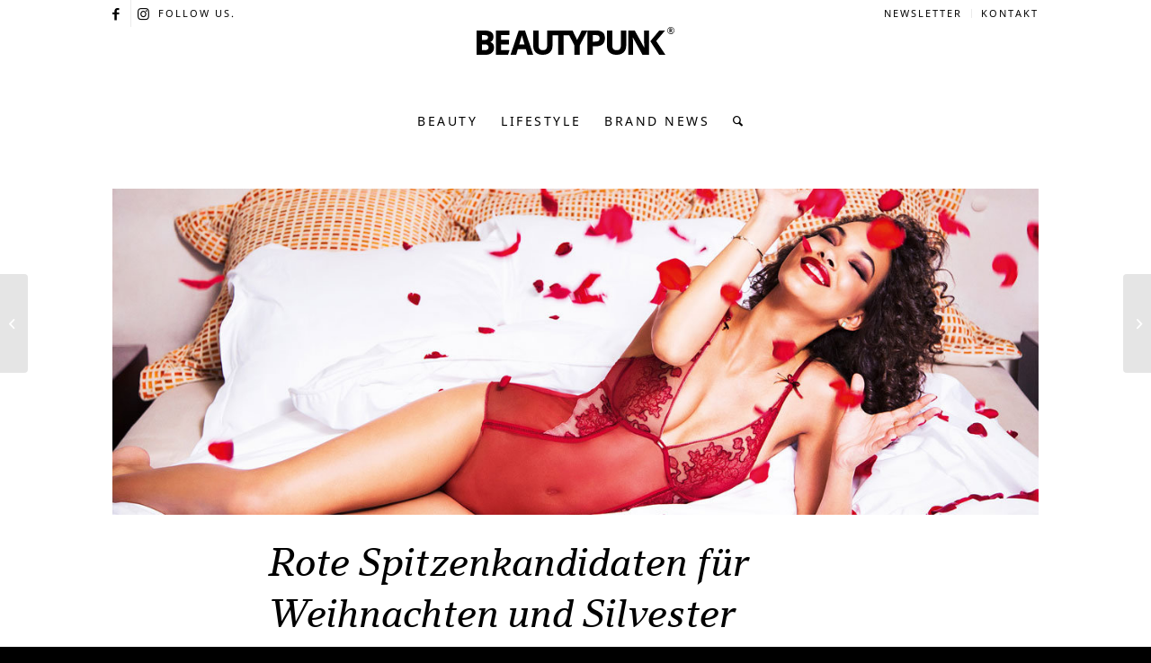

--- FILE ---
content_type: text/html; charset=UTF-8
request_url: https://www.beautypunk.com/rote-spitzenkandidaten-fuer-weihnachten-und-silvester/
body_size: 25544
content:
<!DOCTYPE html>
<html lang="de" class="html_stretched responsive av-preloader-disabled  html_header_top html_logo_center html_bottom_nav_header html_menu_right html_custom html_header_sticky html_header_shrinking_disabled html_header_topbar_active html_mobile_menu_phone html_header_searchicon html_content_align_center html_header_unstick_top_disabled html_header_stretch_disabled html_minimal_header html_av-submenu-hidden html_av-submenu-display-click html_av-overlay-full html_av-submenu-noclone html_entry_id_12891 av-cookies-no-cookie-consent av-no-preview av-default-lightbox html_text_menu_active av-mobile-menu-switch-default">
<head>
<meta charset="UTF-8" />


<!-- mobile setting -->
<meta name="viewport" content="width=device-width, initial-scale=1">

<!-- Scripts/CSS and wp_head hook -->
<meta name='robots' content='index, follow, max-image-preview:large, max-snippet:-1, max-video-preview:-1' />
	<style>img:is([sizes="auto" i], [sizes^="auto," i]) { contain-intrinsic-size: 3000px 1500px }</style>
	
	<!-- This site is optimized with the Yoast SEO plugin v26.6 - https://yoast.com/wordpress/plugins/seo/ -->
	<title>Rote Lingerie für Weihnachten undSilvester</title>
<link data-rocket-prefetch href="https://www.googletagmanager.com" rel="dns-prefetch"><link rel="preload" data-rocket-preload as="image" href="https://www.beautypunk.com/wp-content/uploads/2015/12/LingerieHeader-1200x423.jpg" fetchpriority="high">
	<meta name="description" content="Abwechslung in der Wäschekommode? Lingerie in der Farbe der Liebe – also Rot – ist besonders in der Vorweihnachtszeit ein modisches und verführerisches Muss!" />
	<link rel="canonical" href="https://www.beautypunk.com/rote-spitzenkandidaten-fuer-weihnachten-und-silvester/" />
	<meta property="og:locale" content="de_DE" />
	<meta property="og:type" content="article" />
	<meta property="og:title" content="Rote Lingerie für Weihnachten undSilvester" />
	<meta property="og:description" content="Abwechslung in der Wäschekommode? Lingerie in der Farbe der Liebe – also Rot – ist besonders in der Vorweihnachtszeit ein modisches und verführerisches Muss!" />
	<meta property="og:url" content="https://www.beautypunk.com/rote-spitzenkandidaten-fuer-weihnachten-und-silvester/" />
	<meta property="og:site_name" content="BEAUTYPUNK" />
	<meta property="article:publisher" content="https://www.facebook.com/beautypunkcom/" />
	<meta property="article:published_time" content="2015-12-23T08:00:52+00:00" />
	<meta property="og:image" content="https://www.beautypunk.com/wp-content/uploads/2015/12/LingerieHeader.jpg" />
	<meta property="og:image:width" content="1200" />
	<meta property="og:image:height" content="520" />
	<meta property="og:image:type" content="image/jpeg" />
	<meta name="author" content="Lea" />
	<meta name="twitter:card" content="summary_large_image" />
	<meta name="twitter:label1" content="Verfasst von" />
	<meta name="twitter:data1" content="Lea" />
	<meta name="twitter:label2" content="Geschätzte Lesezeit" />
	<meta name="twitter:data2" content="1 Minute" />
	<script type="application/ld+json" class="yoast-schema-graph">{"@context":"https://schema.org","@graph":[{"@type":"WebPage","@id":"https://www.beautypunk.com/rote-spitzenkandidaten-fuer-weihnachten-und-silvester/","url":"https://www.beautypunk.com/rote-spitzenkandidaten-fuer-weihnachten-und-silvester/","name":"Rote Lingerie für Weihnachten undSilvester","isPartOf":{"@id":"https://www.beautypunk.com/#website"},"primaryImageOfPage":{"@id":"https://www.beautypunk.com/rote-spitzenkandidaten-fuer-weihnachten-und-silvester/#primaryimage"},"image":{"@id":"https://www.beautypunk.com/rote-spitzenkandidaten-fuer-weihnachten-und-silvester/#primaryimage"},"thumbnailUrl":"https://www.beautypunk.com/wp-content/uploads/2015/12/LingerieHeader.jpg","datePublished":"2015-12-23T08:00:52+00:00","author":{"@id":"https://www.beautypunk.com/#/schema/person/0cc0908d21d7d59520cd972eee98c34f"},"description":"Abwechslung in der Wäschekommode? Lingerie in der Farbe der Liebe – also Rot – ist besonders in der Vorweihnachtszeit ein modisches und verführerisches Muss!","breadcrumb":{"@id":"https://www.beautypunk.com/rote-spitzenkandidaten-fuer-weihnachten-und-silvester/#breadcrumb"},"inLanguage":"de","potentialAction":[{"@type":"ReadAction","target":["https://www.beautypunk.com/rote-spitzenkandidaten-fuer-weihnachten-und-silvester/"]}]},{"@type":"ImageObject","inLanguage":"de","@id":"https://www.beautypunk.com/rote-spitzenkandidaten-fuer-weihnachten-und-silvester/#primaryimage","url":"https://www.beautypunk.com/wp-content/uploads/2015/12/LingerieHeader.jpg","contentUrl":"https://www.beautypunk.com/wp-content/uploads/2015/12/LingerieHeader.jpg","width":1200,"height":520},{"@type":"BreadcrumbList","@id":"https://www.beautypunk.com/rote-spitzenkandidaten-fuer-weihnachten-und-silvester/#breadcrumb","itemListElement":[{"@type":"ListItem","position":1,"name":"Startseite","item":"https://www.beautypunk.com/startseite/"},{"@type":"ListItem","position":2,"name":"Rote Spitzenkandidaten für Weihnachten und Silvester"}]},{"@type":"WebSite","@id":"https://www.beautypunk.com/#website","url":"https://www.beautypunk.com/","name":"BEAUTYPUNK","description":"Beauty, Trends, Lifestyle","potentialAction":[{"@type":"SearchAction","target":{"@type":"EntryPoint","urlTemplate":"https://www.beautypunk.com/?s={search_term_string}"},"query-input":{"@type":"PropertyValueSpecification","valueRequired":true,"valueName":"search_term_string"}}],"inLanguage":"de"},{"@type":"Person","@id":"https://www.beautypunk.com/#/schema/person/0cc0908d21d7d59520cd972eee98c34f","name":"Lea","image":{"@type":"ImageObject","inLanguage":"de","@id":"https://www.beautypunk.com/#/schema/person/image/","url":"https://secure.gravatar.com/avatar/31a42ae82c8cd3c226636a0dc2c2ca58?s=96&d=mm&r=g","contentUrl":"https://secure.gravatar.com/avatar/31a42ae82c8cd3c226636a0dc2c2ca58?s=96&d=mm&r=g","caption":"Lea"},"url":"https://www.beautypunk.com/author/lbecker/"}]}</script>
	<!-- / Yoast SEO plugin. -->


<link rel="alternate" type="application/rss+xml" title="BEAUTYPUNK &raquo; Feed" href="https://www.beautypunk.com/feed/" />
<link rel="alternate" type="application/rss+xml" title="BEAUTYPUNK &raquo; Kommentar-Feed" href="https://www.beautypunk.com/comments/feed/" />
<!-- www.beautypunk.com is managing ads with Advanced Ads 2.0.16 – https://wpadvancedads.com/ --><!--noptimize--><script id="beaut-ready">
			window.advanced_ads_ready=function(e,a){a=a||"complete";var d=function(e){return"interactive"===a?"loading"!==e:"complete"===e};d(document.readyState)?e():document.addEventListener("readystatechange",(function(a){d(a.target.readyState)&&e()}),{once:"interactive"===a})},window.advanced_ads_ready_queue=window.advanced_ads_ready_queue||[];		</script>
		<!--/noptimize--><link data-minify="1" rel='stylesheet' id='avia-grid-css' href='https://www.beautypunk.com/wp-content/cache/min/1/wp-content/themes/enfold/css/grid.css?ver=1768431166' type='text/css' media='all' />
<link data-minify="1" rel='stylesheet' id='avia-base-css' href='https://www.beautypunk.com/wp-content/cache/min/1/wp-content/themes/enfold/css/base.css?ver=1768431166' type='text/css' media='all' />
<link data-minify="1" rel='stylesheet' id='avia-layout-css' href='https://www.beautypunk.com/wp-content/cache/min/1/wp-content/themes/enfold/css/layout.css?ver=1768431166' type='text/css' media='all' />
<link data-minify="1" rel='stylesheet' id='avia-module-blog-css' href='https://www.beautypunk.com/wp-content/cache/min/1/wp-content/themes/enfold/config-templatebuilder/avia-shortcodes/blog/blog.css?ver=1768431166' type='text/css' media='all' />
<link data-minify="1" rel='stylesheet' id='avia-module-postslider-css' href='https://www.beautypunk.com/wp-content/cache/min/1/wp-content/themes/enfold/config-templatebuilder/avia-shortcodes/postslider/postslider.css?ver=1768431166' type='text/css' media='all' />
<link data-minify="1" rel='stylesheet' id='avia-module-button-css' href='https://www.beautypunk.com/wp-content/cache/min/1/wp-content/themes/enfold/config-templatebuilder/avia-shortcodes/buttons/buttons.css?ver=1768431166' type='text/css' media='all' />
<link data-minify="1" rel='stylesheet' id='avia-module-comments-css' href='https://www.beautypunk.com/wp-content/cache/min/1/wp-content/themes/enfold/config-templatebuilder/avia-shortcodes/comments/comments.css?ver=1768431166' type='text/css' media='all' />
<link data-minify="1" rel='stylesheet' id='avia-module-contact-css' href='https://www.beautypunk.com/wp-content/cache/min/1/wp-content/themes/enfold/config-templatebuilder/avia-shortcodes/contact/contact.css?ver=1768431166' type='text/css' media='all' />
<link data-minify="1" rel='stylesheet' id='avia-module-slideshow-css' href='https://www.beautypunk.com/wp-content/cache/min/1/wp-content/themes/enfold/config-templatebuilder/avia-shortcodes/slideshow/slideshow.css?ver=1768431166' type='text/css' media='all' />
<link data-minify="1" rel='stylesheet' id='avia-module-gallery-css' href='https://www.beautypunk.com/wp-content/cache/min/1/wp-content/themes/enfold/config-templatebuilder/avia-shortcodes/gallery/gallery.css?ver=1768431166' type='text/css' media='all' />
<link data-minify="1" rel='stylesheet' id='avia-module-gridrow-css' href='https://www.beautypunk.com/wp-content/cache/min/1/wp-content/themes/enfold/config-templatebuilder/avia-shortcodes/grid_row/grid_row.css?ver=1768431166' type='text/css' media='all' />
<link data-minify="1" rel='stylesheet' id='avia-module-heading-css' href='https://www.beautypunk.com/wp-content/cache/min/1/wp-content/themes/enfold/config-templatebuilder/avia-shortcodes/heading/heading.css?ver=1768431166' type='text/css' media='all' />
<link data-minify="1" rel='stylesheet' id='avia-module-hr-css' href='https://www.beautypunk.com/wp-content/cache/min/1/wp-content/themes/enfold/config-templatebuilder/avia-shortcodes/hr/hr.css?ver=1768431166' type='text/css' media='all' />
<link data-minify="1" rel='stylesheet' id='avia-module-image-css' href='https://www.beautypunk.com/wp-content/cache/min/1/wp-content/themes/enfold/config-templatebuilder/avia-shortcodes/image/image.css?ver=1768431166' type='text/css' media='all' />
<link data-minify="1" rel='stylesheet' id='avia-module-menu-css' href='https://www.beautypunk.com/wp-content/cache/min/1/wp-content/themes/enfold/config-templatebuilder/avia-shortcodes/menu/menu.css?ver=1768431166' type='text/css' media='all' />
<link data-minify="1" rel='stylesheet' id='avia-module-portfolio-css' href='https://www.beautypunk.com/wp-content/cache/min/1/wp-content/themes/enfold/config-templatebuilder/avia-shortcodes/portfolio/portfolio.css?ver=1768431166' type='text/css' media='all' />
<link data-minify="1" rel='stylesheet' id='avia-sc-search-css' href='https://www.beautypunk.com/wp-content/cache/min/1/wp-content/themes/enfold/config-templatebuilder/avia-shortcodes/search/search.css?ver=1768431166' type='text/css' media='all' />
<link data-minify="1" rel='stylesheet' id='avia-module-slideshow-fullsize-css' href='https://www.beautypunk.com/wp-content/cache/min/1/wp-content/themes/enfold/config-templatebuilder/avia-shortcodes/slideshow_fullsize/slideshow_fullsize.css?ver=1768431166' type='text/css' media='all' />
<link data-minify="1" rel='stylesheet' id='avia-module-slideshow-fullscreen-css' href='https://www.beautypunk.com/wp-content/cache/min/1/wp-content/themes/enfold/config-templatebuilder/avia-shortcodes/slideshow_fullscreen/slideshow_fullscreen.css?ver=1768431166' type='text/css' media='all' />
<link data-minify="1" rel='stylesheet' id='avia-module-slideshow-ls-css' href='https://www.beautypunk.com/wp-content/cache/min/1/wp-content/themes/enfold/config-templatebuilder/avia-shortcodes/slideshow_layerslider/slideshow_layerslider.css?ver=1768431166' type='text/css' media='all' />
<link data-minify="1" rel='stylesheet' id='avia-module-social-css' href='https://www.beautypunk.com/wp-content/cache/min/1/wp-content/themes/enfold/config-templatebuilder/avia-shortcodes/social_share/social_share.css?ver=1768431166' type='text/css' media='all' />
<link data-minify="1" rel='stylesheet' id='avia-module-table-css' href='https://www.beautypunk.com/wp-content/cache/min/1/wp-content/themes/enfold/config-templatebuilder/avia-shortcodes/table/table.css?ver=1768431166' type='text/css' media='all' />
<link data-minify="1" rel='stylesheet' id='avia-module-tabs-css' href='https://www.beautypunk.com/wp-content/cache/min/1/wp-content/themes/enfold/config-templatebuilder/avia-shortcodes/tabs/tabs.css?ver=1768431166' type='text/css' media='all' />
<link data-minify="1" rel='stylesheet' id='avia-module-video-css' href='https://www.beautypunk.com/wp-content/cache/min/1/wp-content/themes/enfold/config-templatebuilder/avia-shortcodes/video/video.css?ver=1768431166' type='text/css' media='all' />
<link rel='stylesheet' id='wp-block-library-css' href='https://www.beautypunk.com/wp-includes/css/dist/block-library/style.min.css?ver=6.7.4' type='text/css' media='all' />
<style id='global-styles-inline-css' type='text/css'>
:root{--wp--preset--aspect-ratio--square: 1;--wp--preset--aspect-ratio--4-3: 4/3;--wp--preset--aspect-ratio--3-4: 3/4;--wp--preset--aspect-ratio--3-2: 3/2;--wp--preset--aspect-ratio--2-3: 2/3;--wp--preset--aspect-ratio--16-9: 16/9;--wp--preset--aspect-ratio--9-16: 9/16;--wp--preset--color--black: #000000;--wp--preset--color--cyan-bluish-gray: #abb8c3;--wp--preset--color--white: #ffffff;--wp--preset--color--pale-pink: #f78da7;--wp--preset--color--vivid-red: #cf2e2e;--wp--preset--color--luminous-vivid-orange: #ff6900;--wp--preset--color--luminous-vivid-amber: #fcb900;--wp--preset--color--light-green-cyan: #7bdcb5;--wp--preset--color--vivid-green-cyan: #00d084;--wp--preset--color--pale-cyan-blue: #8ed1fc;--wp--preset--color--vivid-cyan-blue: #0693e3;--wp--preset--color--vivid-purple: #9b51e0;--wp--preset--color--metallic-red: #b02b2c;--wp--preset--color--maximum-yellow-red: #edae44;--wp--preset--color--yellow-sun: #eeee22;--wp--preset--color--palm-leaf: #83a846;--wp--preset--color--aero: #7bb0e7;--wp--preset--color--old-lavender: #745f7e;--wp--preset--color--steel-teal: #5f8789;--wp--preset--color--raspberry-pink: #d65799;--wp--preset--color--medium-turquoise: #4ecac2;--wp--preset--gradient--vivid-cyan-blue-to-vivid-purple: linear-gradient(135deg,rgba(6,147,227,1) 0%,rgb(155,81,224) 100%);--wp--preset--gradient--light-green-cyan-to-vivid-green-cyan: linear-gradient(135deg,rgb(122,220,180) 0%,rgb(0,208,130) 100%);--wp--preset--gradient--luminous-vivid-amber-to-luminous-vivid-orange: linear-gradient(135deg,rgba(252,185,0,1) 0%,rgba(255,105,0,1) 100%);--wp--preset--gradient--luminous-vivid-orange-to-vivid-red: linear-gradient(135deg,rgba(255,105,0,1) 0%,rgb(207,46,46) 100%);--wp--preset--gradient--very-light-gray-to-cyan-bluish-gray: linear-gradient(135deg,rgb(238,238,238) 0%,rgb(169,184,195) 100%);--wp--preset--gradient--cool-to-warm-spectrum: linear-gradient(135deg,rgb(74,234,220) 0%,rgb(151,120,209) 20%,rgb(207,42,186) 40%,rgb(238,44,130) 60%,rgb(251,105,98) 80%,rgb(254,248,76) 100%);--wp--preset--gradient--blush-light-purple: linear-gradient(135deg,rgb(255,206,236) 0%,rgb(152,150,240) 100%);--wp--preset--gradient--blush-bordeaux: linear-gradient(135deg,rgb(254,205,165) 0%,rgb(254,45,45) 50%,rgb(107,0,62) 100%);--wp--preset--gradient--luminous-dusk: linear-gradient(135deg,rgb(255,203,112) 0%,rgb(199,81,192) 50%,rgb(65,88,208) 100%);--wp--preset--gradient--pale-ocean: linear-gradient(135deg,rgb(255,245,203) 0%,rgb(182,227,212) 50%,rgb(51,167,181) 100%);--wp--preset--gradient--electric-grass: linear-gradient(135deg,rgb(202,248,128) 0%,rgb(113,206,126) 100%);--wp--preset--gradient--midnight: linear-gradient(135deg,rgb(2,3,129) 0%,rgb(40,116,252) 100%);--wp--preset--font-size--small: 1rem;--wp--preset--font-size--medium: 1.125rem;--wp--preset--font-size--large: 1.75rem;--wp--preset--font-size--x-large: clamp(1.75rem, 3vw, 2.25rem);--wp--preset--spacing--20: 0.44rem;--wp--preset--spacing--30: 0.67rem;--wp--preset--spacing--40: 1rem;--wp--preset--spacing--50: 1.5rem;--wp--preset--spacing--60: 2.25rem;--wp--preset--spacing--70: 3.38rem;--wp--preset--spacing--80: 5.06rem;--wp--preset--shadow--natural: 6px 6px 9px rgba(0, 0, 0, 0.2);--wp--preset--shadow--deep: 12px 12px 50px rgba(0, 0, 0, 0.4);--wp--preset--shadow--sharp: 6px 6px 0px rgba(0, 0, 0, 0.2);--wp--preset--shadow--outlined: 6px 6px 0px -3px rgba(255, 255, 255, 1), 6px 6px rgba(0, 0, 0, 1);--wp--preset--shadow--crisp: 6px 6px 0px rgba(0, 0, 0, 1);}:root { --wp--style--global--content-size: 800px;--wp--style--global--wide-size: 1130px; }:where(body) { margin: 0; }.wp-site-blocks > .alignleft { float: left; margin-right: 2em; }.wp-site-blocks > .alignright { float: right; margin-left: 2em; }.wp-site-blocks > .aligncenter { justify-content: center; margin-left: auto; margin-right: auto; }:where(.is-layout-flex){gap: 0.5em;}:where(.is-layout-grid){gap: 0.5em;}.is-layout-flow > .alignleft{float: left;margin-inline-start: 0;margin-inline-end: 2em;}.is-layout-flow > .alignright{float: right;margin-inline-start: 2em;margin-inline-end: 0;}.is-layout-flow > .aligncenter{margin-left: auto !important;margin-right: auto !important;}.is-layout-constrained > .alignleft{float: left;margin-inline-start: 0;margin-inline-end: 2em;}.is-layout-constrained > .alignright{float: right;margin-inline-start: 2em;margin-inline-end: 0;}.is-layout-constrained > .aligncenter{margin-left: auto !important;margin-right: auto !important;}.is-layout-constrained > :where(:not(.alignleft):not(.alignright):not(.alignfull)){max-width: var(--wp--style--global--content-size);margin-left: auto !important;margin-right: auto !important;}.is-layout-constrained > .alignwide{max-width: var(--wp--style--global--wide-size);}body .is-layout-flex{display: flex;}.is-layout-flex{flex-wrap: wrap;align-items: center;}.is-layout-flex > :is(*, div){margin: 0;}body .is-layout-grid{display: grid;}.is-layout-grid > :is(*, div){margin: 0;}body{padding-top: 0px;padding-right: 0px;padding-bottom: 0px;padding-left: 0px;}a:where(:not(.wp-element-button)){text-decoration: underline;}:root :where(.wp-element-button, .wp-block-button__link){background-color: #32373c;border-width: 0;color: #fff;font-family: inherit;font-size: inherit;line-height: inherit;padding: calc(0.667em + 2px) calc(1.333em + 2px);text-decoration: none;}.has-black-color{color: var(--wp--preset--color--black) !important;}.has-cyan-bluish-gray-color{color: var(--wp--preset--color--cyan-bluish-gray) !important;}.has-white-color{color: var(--wp--preset--color--white) !important;}.has-pale-pink-color{color: var(--wp--preset--color--pale-pink) !important;}.has-vivid-red-color{color: var(--wp--preset--color--vivid-red) !important;}.has-luminous-vivid-orange-color{color: var(--wp--preset--color--luminous-vivid-orange) !important;}.has-luminous-vivid-amber-color{color: var(--wp--preset--color--luminous-vivid-amber) !important;}.has-light-green-cyan-color{color: var(--wp--preset--color--light-green-cyan) !important;}.has-vivid-green-cyan-color{color: var(--wp--preset--color--vivid-green-cyan) !important;}.has-pale-cyan-blue-color{color: var(--wp--preset--color--pale-cyan-blue) !important;}.has-vivid-cyan-blue-color{color: var(--wp--preset--color--vivid-cyan-blue) !important;}.has-vivid-purple-color{color: var(--wp--preset--color--vivid-purple) !important;}.has-metallic-red-color{color: var(--wp--preset--color--metallic-red) !important;}.has-maximum-yellow-red-color{color: var(--wp--preset--color--maximum-yellow-red) !important;}.has-yellow-sun-color{color: var(--wp--preset--color--yellow-sun) !important;}.has-palm-leaf-color{color: var(--wp--preset--color--palm-leaf) !important;}.has-aero-color{color: var(--wp--preset--color--aero) !important;}.has-old-lavender-color{color: var(--wp--preset--color--old-lavender) !important;}.has-steel-teal-color{color: var(--wp--preset--color--steel-teal) !important;}.has-raspberry-pink-color{color: var(--wp--preset--color--raspberry-pink) !important;}.has-medium-turquoise-color{color: var(--wp--preset--color--medium-turquoise) !important;}.has-black-background-color{background-color: var(--wp--preset--color--black) !important;}.has-cyan-bluish-gray-background-color{background-color: var(--wp--preset--color--cyan-bluish-gray) !important;}.has-white-background-color{background-color: var(--wp--preset--color--white) !important;}.has-pale-pink-background-color{background-color: var(--wp--preset--color--pale-pink) !important;}.has-vivid-red-background-color{background-color: var(--wp--preset--color--vivid-red) !important;}.has-luminous-vivid-orange-background-color{background-color: var(--wp--preset--color--luminous-vivid-orange) !important;}.has-luminous-vivid-amber-background-color{background-color: var(--wp--preset--color--luminous-vivid-amber) !important;}.has-light-green-cyan-background-color{background-color: var(--wp--preset--color--light-green-cyan) !important;}.has-vivid-green-cyan-background-color{background-color: var(--wp--preset--color--vivid-green-cyan) !important;}.has-pale-cyan-blue-background-color{background-color: var(--wp--preset--color--pale-cyan-blue) !important;}.has-vivid-cyan-blue-background-color{background-color: var(--wp--preset--color--vivid-cyan-blue) !important;}.has-vivid-purple-background-color{background-color: var(--wp--preset--color--vivid-purple) !important;}.has-metallic-red-background-color{background-color: var(--wp--preset--color--metallic-red) !important;}.has-maximum-yellow-red-background-color{background-color: var(--wp--preset--color--maximum-yellow-red) !important;}.has-yellow-sun-background-color{background-color: var(--wp--preset--color--yellow-sun) !important;}.has-palm-leaf-background-color{background-color: var(--wp--preset--color--palm-leaf) !important;}.has-aero-background-color{background-color: var(--wp--preset--color--aero) !important;}.has-old-lavender-background-color{background-color: var(--wp--preset--color--old-lavender) !important;}.has-steel-teal-background-color{background-color: var(--wp--preset--color--steel-teal) !important;}.has-raspberry-pink-background-color{background-color: var(--wp--preset--color--raspberry-pink) !important;}.has-medium-turquoise-background-color{background-color: var(--wp--preset--color--medium-turquoise) !important;}.has-black-border-color{border-color: var(--wp--preset--color--black) !important;}.has-cyan-bluish-gray-border-color{border-color: var(--wp--preset--color--cyan-bluish-gray) !important;}.has-white-border-color{border-color: var(--wp--preset--color--white) !important;}.has-pale-pink-border-color{border-color: var(--wp--preset--color--pale-pink) !important;}.has-vivid-red-border-color{border-color: var(--wp--preset--color--vivid-red) !important;}.has-luminous-vivid-orange-border-color{border-color: var(--wp--preset--color--luminous-vivid-orange) !important;}.has-luminous-vivid-amber-border-color{border-color: var(--wp--preset--color--luminous-vivid-amber) !important;}.has-light-green-cyan-border-color{border-color: var(--wp--preset--color--light-green-cyan) !important;}.has-vivid-green-cyan-border-color{border-color: var(--wp--preset--color--vivid-green-cyan) !important;}.has-pale-cyan-blue-border-color{border-color: var(--wp--preset--color--pale-cyan-blue) !important;}.has-vivid-cyan-blue-border-color{border-color: var(--wp--preset--color--vivid-cyan-blue) !important;}.has-vivid-purple-border-color{border-color: var(--wp--preset--color--vivid-purple) !important;}.has-metallic-red-border-color{border-color: var(--wp--preset--color--metallic-red) !important;}.has-maximum-yellow-red-border-color{border-color: var(--wp--preset--color--maximum-yellow-red) !important;}.has-yellow-sun-border-color{border-color: var(--wp--preset--color--yellow-sun) !important;}.has-palm-leaf-border-color{border-color: var(--wp--preset--color--palm-leaf) !important;}.has-aero-border-color{border-color: var(--wp--preset--color--aero) !important;}.has-old-lavender-border-color{border-color: var(--wp--preset--color--old-lavender) !important;}.has-steel-teal-border-color{border-color: var(--wp--preset--color--steel-teal) !important;}.has-raspberry-pink-border-color{border-color: var(--wp--preset--color--raspberry-pink) !important;}.has-medium-turquoise-border-color{border-color: var(--wp--preset--color--medium-turquoise) !important;}.has-vivid-cyan-blue-to-vivid-purple-gradient-background{background: var(--wp--preset--gradient--vivid-cyan-blue-to-vivid-purple) !important;}.has-light-green-cyan-to-vivid-green-cyan-gradient-background{background: var(--wp--preset--gradient--light-green-cyan-to-vivid-green-cyan) !important;}.has-luminous-vivid-amber-to-luminous-vivid-orange-gradient-background{background: var(--wp--preset--gradient--luminous-vivid-amber-to-luminous-vivid-orange) !important;}.has-luminous-vivid-orange-to-vivid-red-gradient-background{background: var(--wp--preset--gradient--luminous-vivid-orange-to-vivid-red) !important;}.has-very-light-gray-to-cyan-bluish-gray-gradient-background{background: var(--wp--preset--gradient--very-light-gray-to-cyan-bluish-gray) !important;}.has-cool-to-warm-spectrum-gradient-background{background: var(--wp--preset--gradient--cool-to-warm-spectrum) !important;}.has-blush-light-purple-gradient-background{background: var(--wp--preset--gradient--blush-light-purple) !important;}.has-blush-bordeaux-gradient-background{background: var(--wp--preset--gradient--blush-bordeaux) !important;}.has-luminous-dusk-gradient-background{background: var(--wp--preset--gradient--luminous-dusk) !important;}.has-pale-ocean-gradient-background{background: var(--wp--preset--gradient--pale-ocean) !important;}.has-electric-grass-gradient-background{background: var(--wp--preset--gradient--electric-grass) !important;}.has-midnight-gradient-background{background: var(--wp--preset--gradient--midnight) !important;}.has-small-font-size{font-size: var(--wp--preset--font-size--small) !important;}.has-medium-font-size{font-size: var(--wp--preset--font-size--medium) !important;}.has-large-font-size{font-size: var(--wp--preset--font-size--large) !important;}.has-x-large-font-size{font-size: var(--wp--preset--font-size--x-large) !important;}
:where(.wp-block-post-template.is-layout-flex){gap: 1.25em;}:where(.wp-block-post-template.is-layout-grid){gap: 1.25em;}
:where(.wp-block-columns.is-layout-flex){gap: 2em;}:where(.wp-block-columns.is-layout-grid){gap: 2em;}
:root :where(.wp-block-pullquote){font-size: 1.5em;line-height: 1.6;}
</style>
<link data-minify="1" rel='stylesheet' id='wpa-css-css' href='https://www.beautypunk.com/wp-content/cache/min/1/wp-content/plugins/honeypot/includes/css/wpa.css?ver=1768431166' type='text/css' media='all' />
<link rel='stylesheet' id='enfold-child-css-css' href='https://www.beautypunk.com/wp-content/themes/enfold/style.css?ver=6.7.4' type='text/css' media='all' />
<link data-minify="1" rel='stylesheet' id='avia-scs-css' href='https://www.beautypunk.com/wp-content/cache/min/1/wp-content/themes/enfold/css/shortcodes.css?ver=1768431166' type='text/css' media='all' />
<link data-minify="1" rel='stylesheet' id='avia-fold-unfold-css' href='https://www.beautypunk.com/wp-content/cache/min/1/wp-content/themes/enfold/css/avia-snippet-fold-unfold.css?ver=1768431166' type='text/css' media='all' />
<link rel='stylesheet' id='avia-popup-css-css' href='https://www.beautypunk.com/wp-content/themes/enfold/js/aviapopup/magnific-popup.min.css?ver=6.0.2' type='text/css' media='screen' />
<link data-minify="1" rel='stylesheet' id='avia-lightbox-css' href='https://www.beautypunk.com/wp-content/cache/min/1/wp-content/themes/enfold/css/avia-snippet-lightbox.css?ver=1768431166' type='text/css' media='screen' />
<link data-minify="1" rel='stylesheet' id='avia-widget-css-css' href='https://www.beautypunk.com/wp-content/cache/min/1/wp-content/themes/enfold/css/avia-snippet-widget.css?ver=1768431166' type='text/css' media='screen' />
<link data-minify="1" rel='stylesheet' id='avia-dynamic-css' href='https://www.beautypunk.com/wp-content/cache/min/1/wp-content/uploads/dynamic_avia/enfold_child.css?ver=1768431167' type='text/css' media='all' />
<link data-minify="1" rel='stylesheet' id='avia-custom-css' href='https://www.beautypunk.com/wp-content/cache/min/1/wp-content/themes/enfold/css/custom.css?ver=1768431167' type='text/css' media='all' />
<link rel='stylesheet' id='avia-style-css' href='https://www.beautypunk.com/wp-content/themes/enfold-child/style.css?ver=6.0.2' type='text/css' media='all' />
<link data-minify="1" rel='stylesheet' id='borlabs-cookie-custom-css' href='https://www.beautypunk.com/wp-content/cache/min/1/wp-content/cache/borlabs-cookie/1/borlabs-cookie-1-de.css?ver=1768431167' type='text/css' media='all' />
<link data-minify="1" rel='stylesheet' id='login-with-ajax-css' href='https://www.beautypunk.com/wp-content/cache/min/1/wp-content/plugins/login-with-ajax/templates/widget.css?ver=1768431167' type='text/css' media='all' />
<style id='rocket-lazyload-inline-css' type='text/css'>
.rll-youtube-player{position:relative;padding-bottom:56.23%;height:0;overflow:hidden;max-width:100%;}.rll-youtube-player:focus-within{outline: 2px solid currentColor;outline-offset: 5px;}.rll-youtube-player iframe{position:absolute;top:0;left:0;width:100%;height:100%;z-index:100;background:0 0}.rll-youtube-player img{bottom:0;display:block;left:0;margin:auto;max-width:100%;width:100%;position:absolute;right:0;top:0;border:none;height:auto;-webkit-transition:.4s all;-moz-transition:.4s all;transition:.4s all}.rll-youtube-player img:hover{-webkit-filter:brightness(75%)}.rll-youtube-player .play{height:100%;width:100%;left:0;top:0;position:absolute;background:url(https://www.beautypunk.com/wp-content/plugins/wp-rocket/assets/img/youtube.png) no-repeat center;background-color: transparent !important;cursor:pointer;border:none;}
</style>
<script type="text/javascript" src="https://www.beautypunk.com/wp-includes/js/jquery/jquery.min.js?ver=3.7.1" id="jquery-core-js"></script>
<script type="text/javascript" src="https://www.beautypunk.com/wp-content/themes/enfold/js/avia-js.js?ver=6.0.2" id="avia-js-js"></script>
<script type="text/javascript" src="https://www.beautypunk.com/wp-content/themes/enfold/js/avia-compat.js?ver=6.0.2" id="avia-compat-js"></script>
<script data-no-optimize="1" data-no-minify="1" data-cfasync="false" nowprocket type="text/javascript" src="https://www.beautypunk.com/wp-content/cache/borlabs-cookie/1/borlabs-cookie-config-de.json.js?ver=3.3.23-33" id="borlabs-cookie-config-js"></script>
<script data-no-optimize="1" data-no-minify="1" data-cfasync="false" nowprocket type="text/javascript" src="https://www.beautypunk.com/wp-content/plugins/borlabs-cookie/assets/javascript/borlabs-cookie-prioritize.min.js?ver=3.3.23" id="borlabs-cookie-prioritize-js"></script>
<script type="text/javascript" id="login-with-ajax-js-extra">
/* <![CDATA[ */
var LWA = {"ajaxurl":"https:\/\/www.beautypunk.com\/wp-admin\/admin-ajax.php","off":""};
/* ]]> */
</script>
<script type="text/javascript" src="https://www.beautypunk.com/wp-content/plugins/login-with-ajax/templates/login-with-ajax.legacy.min.js?ver=4.5.1" id="login-with-ajax-js"></script>
<script type="text/javascript" src="https://www.beautypunk.com/wp-content/plugins/login-with-ajax/ajaxify/ajaxify.min.js?ver=4.5.1" id="login-with-ajax-ajaxify-js"></script>
<link rel="https://api.w.org/" href="https://www.beautypunk.com/wp-json/" /><link rel="alternate" title="JSON" type="application/json" href="https://www.beautypunk.com/wp-json/wp/v2/posts/12891" /><link rel="EditURI" type="application/rsd+xml" title="RSD" href="https://www.beautypunk.com/xmlrpc.php?rsd" />
<meta name="generator" content="WordPress 6.7.4" />
<link rel='shortlink' href='https://www.beautypunk.com/?p=12891' />
<!-- start Simple Custom CSS and JS -->
<style type="text/css">
/* LOGO */

.html_header_top.html_logo_center .logo {
	width: 220px;
}
.logo svg {
	height: unset;
}
@media only screen and (max-width: 767px) {
.html_header_top.html_logo_center .logo {
	width: 190px !important;
}}

/* BEITRAGS-GALERIE */
#top .gallery .gallery-item {
   width:100%;
   height:100%;
   max-width: 340px;
}
#top .gallery-caption {
  display: block;
}

#top .gallery a img {
  display: inline-block;
}

#top .gallery .wp-caption-text {
  font-size: unset;
}

#top .gallery {
  margin-bottom: 45px;
}

#top .all_colors a strong {
  color: inherit;
}

/* META-MENUE */
@media only screen and (max-width: 767px) {
.phone-info {
	display: none !important;
}}

/* TYPO DESKTOP */

H1 {
font-style: normal !important;
}

/* SPECIAL HEADING */

.av-special-heading-tag {
    font-family: noto-sans;
    text-transform: uppercase !important;
    letter-spacing: 0.2em !important;
    font-size: 16px !important;
}

/* ARTIKEL-TEASER UEBERSICHT */

.avia-content-slider .slide-entry-title {
    font-size: 26px !important;
    line-height: 1.3em;
    padding-top: 15px;
}

.slide-meta-time {
	font-family: noto-sans;
	text-transform: uppercase !important;
	letter-spacing: 0.1em !important;
  	color: #c29daa;
}

.slide-meta a {
  	display:none;
}

div.slide-meta-del {
  	display:none !important;
}


/* SUBTITLE */

.entry-content-header .subtitle {
    font-family: noto-sans;
    text-transform: uppercase;
    letter-spacing: 0.2em;
    font-size: 10px;
    background-color: #c29daa;
    color: #ffffff;
	padding-top: 4px;
  	padding-left: 10px;
	padding-right: 10px;
  	padding-bottom: 4px;
	margin-top: 6px;
  	display: inline-block;
}

@media only screen and (max-width: 767px) {
.entry-content-header .subtitle {
    font-family: noto-sans;
    text-transform: uppercase;
    letter-spacing: 0.2em;
    font-size: 12px;
    background-color: #c29daa;
    color: #ffffff;
	padding-top: 4px;
  	padding-left: 10px;
	padding-right: 10px;
  	padding-bottom: 4px;
}}


/* IMAGES */

.big-preview img {
    border-radius: 0px;
}

.avia-content-slider .slide-image, .avia-content-slider .slide-image img {
    border-radius: 0px;
}

/* Newsdetailseite */

#top .fullsize .template-blog .post-title {
    text-align: left !important;
}

.post-meta-infos {
  	font-family: noto-sans;
    text-align: left !important;
}

#top .fullsize .template-blog .post .entry-content-wrapper > * {
    text-align: left;
}


/* LayerSlider */

.avia-layerslider {
  box-shadow:none !important;
  border-top-width: 0 !important;
}

/* Buttons */

.avia-button {
	border-radius: 0px !important;
  	background-color: transparent !important;
	border: 1px solid #000000 !important;
	color: #000000 !important;
  	float: left !important;
	padding: 10px 20px 10px 20px !important;
}

.avia_button_icon_left {
	display: none !important;
}

/* Portfolio-Raster */

.grid-entry .inner-entry {
	margin-right: 20px;
	margin-bottom: 20px;
  	box-shadow: 0px 0px 0px 0px rgba(0,0,0,0);
}

.avia-arrow {
	display:none;
}


</style>
<!-- end Simple Custom CSS and JS -->
<!-- Favicon Rotator -->
<link rel="shortcut icon" href="https://www.beautypunk.com/wp-content/uploads/2020/10/BEAUTYPUNK_Favicon_32x32-1-16x16.png" />
<link rel="apple-touch-icon-precomposed" href="https://www.beautypunk.com/wp-content/uploads/2020/10/BEAUTYPUNK_Favicon_250x250-1-114x114.png" />
<!-- End Favicon Rotator -->
<link rel="profile" href="https://gmpg.org/xfn/11" />
<link rel="alternate" type="application/rss+xml" title="BEAUTYPUNK RSS2 Feed" href="https://www.beautypunk.com/feed/" />
<link rel="pingback" href="https://www.beautypunk.com/xmlrpc.php" />

<style type='text/css' media='screen'>
 #top #header_main > .container, #top #header_main > .container .main_menu  .av-main-nav > li > a, #top #header_main #menu-item-shop .cart_dropdown_link{ height:80px; line-height: 80px; }
 .html_top_nav_header .av-logo-container{ height:80px;  }
 .html_header_top.html_header_sticky #top #wrap_all #main{ padding-top:160px; } 
</style>
<!--[if lt IE 9]><script src="https://www.beautypunk.com/wp-content/themes/enfold/js/html5shiv.js"></script><![endif]-->

<script nowprocket data-borlabs-cookie-script-blocker-ignore>
if ('0' === '1' && ('0' === '1' || '1' === '1')) {
    window['gtag_enable_tcf_support'] = true;
}
window.dataLayer = window.dataLayer || [];
if (typeof gtag !== 'function') {
    function gtag() {
        dataLayer.push(arguments);
    }
}
gtag('set', 'developer_id.dYjRjMm', true);
if ('0' === '1' || '1' === '1') {
    if (window.BorlabsCookieGoogleConsentModeDefaultSet !== true) {
        let getCookieValue = function (name) {
            return document.cookie.match('(^|;)\\s*' + name + '\\s*=\\s*([^;]+)')?.pop() || '';
        };
        let cookieValue = getCookieValue('borlabs-cookie-gcs');
        let consentsFromCookie = {};
        if (cookieValue !== '') {
            consentsFromCookie = JSON.parse(decodeURIComponent(cookieValue));
        }
        let defaultValues = {
            'ad_storage': 'denied',
            'ad_user_data': 'denied',
            'ad_personalization': 'denied',
            'analytics_storage': 'denied',
            'functionality_storage': 'denied',
            'personalization_storage': 'denied',
            'security_storage': 'denied',
            'wait_for_update': 500,
        };
        gtag('consent', 'default', { ...defaultValues, ...consentsFromCookie });
    }
    window.BorlabsCookieGoogleConsentModeDefaultSet = true;
    let borlabsCookieConsentChangeHandler = function () {
        window.dataLayer = window.dataLayer || [];
        if (typeof gtag !== 'function') { function gtag(){dataLayer.push(arguments);} }

        let getCookieValue = function (name) {
            return document.cookie.match('(^|;)\\s*' + name + '\\s*=\\s*([^;]+)')?.pop() || '';
        };
        let cookieValue = getCookieValue('borlabs-cookie-gcs');
        let consentsFromCookie = {};
        if (cookieValue !== '') {
            consentsFromCookie = JSON.parse(decodeURIComponent(cookieValue));
        }

        consentsFromCookie.analytics_storage = BorlabsCookie.Consents.hasConsent('google-analytics') ? 'granted' : 'denied';

        BorlabsCookie.CookieLibrary.setCookie(
            'borlabs-cookie-gcs',
            JSON.stringify(consentsFromCookie),
            BorlabsCookie.Settings.automaticCookieDomainAndPath.value ? '' : BorlabsCookie.Settings.cookieDomain.value,
            BorlabsCookie.Settings.cookiePath.value,
            BorlabsCookie.Cookie.getPluginCookie().expires,
            BorlabsCookie.Settings.cookieSecure.value,
            BorlabsCookie.Settings.cookieSameSite.value
        );
    }
    document.addEventListener('borlabs-cookie-consent-saved', borlabsCookieConsentChangeHandler);
    document.addEventListener('borlabs-cookie-handle-unblock', borlabsCookieConsentChangeHandler);
}
if ('0' === '1') {
    gtag("js", new Date());
    gtag("config", "G-DSR19JZ834", {"anonymize_ip": true});

    (function (w, d, s, i) {
        var f = d.getElementsByTagName(s)[0],
            j = d.createElement(s);
        j.async = true;
        j.src =
            "https://www.googletagmanager.com/gtag/js?id=" + i;
        f.parentNode.insertBefore(j, f);
    })(window, document, "script", "G-DSR19JZ834");
}
</script><style type="text/css">
		@font-face {font-family: 'entypo-fontello'; font-weight: normal; font-style: normal; font-display: auto;
		src: url('https://www.beautypunk.com/wp-content/themes/enfold/config-templatebuilder/avia-template-builder/assets/fonts/entypo-fontello.woff2') format('woff2'),
		url('https://www.beautypunk.com/wp-content/themes/enfold/config-templatebuilder/avia-template-builder/assets/fonts/entypo-fontello.woff') format('woff'),
		url('https://www.beautypunk.com/wp-content/themes/enfold/config-templatebuilder/avia-template-builder/assets/fonts/entypo-fontello.ttf') format('truetype'),
		url('https://www.beautypunk.com/wp-content/themes/enfold/config-templatebuilder/avia-template-builder/assets/fonts/entypo-fontello.svg#entypo-fontello') format('svg'),
		url('https://www.beautypunk.com/wp-content/themes/enfold/config-templatebuilder/avia-template-builder/assets/fonts/entypo-fontello.eot'),
		url('https://www.beautypunk.com/wp-content/themes/enfold/config-templatebuilder/avia-template-builder/assets/fonts/entypo-fontello.eot?#iefix') format('embedded-opentype');
		} #top .avia-font-entypo-fontello, body .avia-font-entypo-fontello, html body [data-av_iconfont='entypo-fontello']:before{ font-family: 'entypo-fontello'; }
		</style>

<!--
Debugging Info for Theme support: 

Theme: Enfold
Version: 6.0.2
Installed: enfold
AviaFramework Version: 5.6
AviaBuilder Version: 5.3
aviaElementManager Version: 1.0.1
- - - - - - - - - - -
ChildTheme: Enfold Child
ChildTheme Version: 1.0
ChildTheme Installed: enfold

- - - - - - - - - - -
ML:512-PU:33-PLA:29
WP:6.7.4
Compress: CSS:disabled - JS:disabled
Updates: enabled - token has changed and not verified
PLAu:29
--><noscript><style id="rocket-lazyload-nojs-css">.rll-youtube-player, [data-lazy-src]{display:none !important;}</style></noscript>
<style id="rocket-lazyrender-inline-css">[data-wpr-lazyrender] {content-visibility: auto;}</style><meta name="generator" content="WP Rocket 3.20.2" data-wpr-features="wpr_lazyload_images wpr_lazyload_iframes wpr_preconnect_external_domains wpr_automatic_lazy_rendering wpr_oci wpr_minify_css wpr_preload_links wpr_desktop" /></head>

<body id="top" class="post-template-default single single-post postid-12891 single-format-standard stretched no_sidebar_border rtl_columns av-curtain-numeric argesta-custom argesta noto-serif-custom noto-serif  avia-responsive-images-support aa-prefix-beaut-" itemscope="itemscope" itemtype="https://schema.org/WebPage" >

	
	<div id='wrap_all'>

	
<header id='header' class='all_colors header_color light_bg_color  av_header_top av_logo_center av_bottom_nav_header av_menu_right av_custom av_header_sticky av_header_shrinking_disabled av_header_stretch_disabled av_mobile_menu_phone av_header_searchicon av_header_unstick_top_disabled av_minimal_header av_alternate_logo_active av_header_border_disabled' data-av_shrink_factor='50' role="banner" itemscope="itemscope" itemtype="https://schema.org/WPHeader" >

		<div id='header_meta' class='container_wrap container_wrap_meta  av_icon_active_left av_extra_header_active av_secondary_right av_phone_active_left av_entry_id_12891'>

			      <div class='container'>
			      <ul class='noLightbox social_bookmarks icon_count_2'><li class='social_bookmarks_facebook av-social-link-facebook social_icon_1'><a target="_blank" aria-label="Link zu Facebook" href='https://www.facebook.com/beautypunkcom' aria-hidden='false' data-av_icon='' data-av_iconfont='entypo-fontello' title='Facebook' rel="noopener"><span class='avia_hidden_link_text'>Facebook</span></a></li><li class='social_bookmarks_instagram av-social-link-instagram social_icon_2'><a target="_blank" aria-label="Link zu Instagram" href='https://www.instagram.com/beautypunkcom/' aria-hidden='false' data-av_icon='' data-av_iconfont='entypo-fontello' title='Instagram' rel="noopener"><span class='avia_hidden_link_text'>Instagram</span></a></li></ul><nav class='sub_menu'  role="navigation" itemscope="itemscope" itemtype="https://schema.org/SiteNavigationElement" ><ul role="menu" class="menu" id="avia2-menu"><li role="menuitem" id="menu-item-81340" class="menu-item menu-item-type-custom menu-item-object-custom menu-item-81340"><a target="_blank" href="https://markt8.us8.list-manage.com/subscribe?u=11b8c32b248bbac3d3feac3e1&#038;id=111cb4be4a" rel="noopener">Newsletter</a></li>
<li role="menuitem" id="menu-item-81341" class="menu-item menu-item-type-post_type menu-item-object-page menu-item-81341"><a href="https://www.beautypunk.com/kontakt/">Kontakt</a></li>
</ul></nav><div class='phone-info with_nav'><div>Follow us.</div></div>			      </div>
		</div>

		<div  id='header_main' class='container_wrap container_wrap_logo'>

        <div class='container av-logo-container'><div class='inner-container'><span class='logo avia-svg-logo'><a href='https://www.beautypunk.com/' class='av-contains-svg' aria-label='BEAUTYPUNK' ><svg id="Ebene_1" data-name="Ebene 1" xmlns="http://www.w3.org/2000/svg" viewBox="0 0 463.12 64.92" preserveAspectRatio="xMidYMid meet"><path d="M168.53,432.66V376h17.21c7.66,0,13.33,1.16,16.83,3.46s5.39,6.1,5.39,11.16a14.48,14.48,0,0,1-2.35,8.5,9.53,9.53,0,0,1-5,3.72,11.58,11.58,0,0,1,6.31,4.27,15.37,15.37,0,0,1,2.35,8.91c0,5.22-1.85,9.36-5.5,12.29s-8.56,4.39-14.71,4.39Zm19.3-10.85c3,0,5.18-.58,6.56-1.73s2-2.9,2-5.28c0-4.28-2.93-6.36-9-6.36H181v13.37ZM187,398c2.94,0,5.08-.46,6.36-1.37s1.83-2.35,1.83-4.46a4.4,4.4,0,0,0-2-4.1c-1.41-.87-3.7-1.31-6.83-1.31H181V398Z" transform="translate(-168.53 -367.73)"/><polygon points="45.06 64.92 45.06 8.23 76.98 8.23 76.98 19 57.51 19 57.51 30.09 75.63 30.09 75.63 40.86 57.51 40.86 57.51 54.08 76.98 54.08 76.98 54.86 73.58 64.92 45.06 64.92"/><path d="M287.73,432.66l-3.88-13.18H265.17l-3.88,13.18H247.88L267.14,376h14.67l19.33,56.7Zm-6.92-24.14c-3.5-11.63-5.41-18-5.85-19.54-.16-.58-.32-1.12-.45-1.62-1.07,4-3.14,11.06-6.15,21.16Z" transform="translate(-168.53 -367.73)"/><path d="M323.41,432.66c-7,0-12.51-1.88-16.41-5.58s-5.88-8.83-5.88-15.23V376h12.42v34.12c0,4.08.79,7.09,2.36,8.95s4.16,2.76,7.81,2.76,6.09-.93,7.64-2.78,2.38-4.91,2.38-9V376h12.42v36a21.52,21.52,0,0,1-2.73,10.93,18.09,18.09,0,0,1-7.91,7.23A27.42,27.42,0,0,1,323.41,432.66Z" transform="translate(-168.53 -367.73)"/><polygon points="191.02 64.92 191.02 19.15 176.49 19.15 176.49 8.23 218.01 8.23 218.01 19.15 203.48 19.15 203.48 64.92 191.02 64.92"/><polygon points="229.17 64.92 229.17 43.25 211.06 8.23 224.62 8.23 235.36 30.4 246.18 8.23 259.67 8.23 241.55 42.87 241.55 64.92 229.17 64.92"/><path d="M428.06,432.66V376h20.59c6.59,0,11.7,1.51,15.16,4.49s5.27,7.51,5.27,13.4c0,6.12-1.88,10.88-5.59,14.15s-9,4.89-15.72,4.89h-7.25v19.77Zm15.63-30.54c3.85,0,9-.81,10.42-2a7.09,7.09,0,0,0,2.4-5.83c0-2.58-.67-4.5-2-5.71s-3.51-1.83-6.45-1.83h-7.54v15.39Z" transform="translate(-168.53 -367.73)"/><path d="M496.07,432.66c-7,0-12.51-1.88-16.41-5.58s-5.88-8.83-5.88-15.23V376H486.2v34.12c0,4.08.79,7.09,2.36,8.95s4.17,2.76,7.81,2.76,6.09-.93,7.64-2.78,2.38-4.9,2.38-9V376h12.42v36a21.52,21.52,0,0,1-2.73,10.93,18.09,18.09,0,0,1-7.91,7.23A27.42,27.42,0,0,1,496.07,432.66Z" transform="translate(-168.53 -367.73)"/><path d="M556.91,432.66,534.29,391.8c.39,6.49.59,11.24.59,14.14v26.72H523.63V376h15.19l22.52,40.35c-.3-6.23-.45-10.76-.45-13.48V376h11.32v56.7Z" transform="translate(-168.53 -367.73)"/><polygon points="420.6 32.74 441.32 8.23 427.77 8.23 406.77 33.34 427.57 64.92 442.19 64.92 420.6 32.74"/><path d="M615.19,376a8.16,8.16,0,0,1,1.09-4.11,8,8,0,0,1,3-3,8.23,8.23,0,0,1,8.24,0,7.94,7.94,0,0,1,3,3,8.1,8.1,0,0,1,1.11,4.13,8.22,8.22,0,0,1-1.06,4,8.28,8.28,0,0,1-11.36,3,8.17,8.17,0,0,1-4-7.09Zm1.15,0a7.1,7.1,0,0,0,3.55,6.14,7,7,0,0,0,3.53.94,6.86,6.86,0,0,0,3.54-.95,7,7,0,0,0,2.59-2.58,6.85,6.85,0,0,0,1-3.55,7,7,0,0,0-1-3.54,7.2,7.2,0,0,0-2.58-2.59,7.08,7.08,0,0,0-7.1,0,7.28,7.28,0,0,0-2.59,2.58A7,7,0,0,0,616.34,376Zm10.42-2a2.65,2.65,0,0,1-.46,1.55,2.79,2.79,0,0,1-1.31,1l2.61,4.32h-1.84L623.49,377H622v3.87h-1.62v-9.76h2.86a4,4,0,0,1,2.66.72A2.64,2.64,0,0,1,626.76,374ZM622,375.63h1.18a2,2,0,0,0,1.41-.46,1.45,1.45,0,0,0,.53-1.15,1.4,1.4,0,0,0-.47-1.18,2.46,2.46,0,0,0-1.49-.36H622Z" transform="translate(-168.53 -367.73)"/></svg></a></span></div></div><div id='header_main_alternate' class='container_wrap'><div class='container'><nav class='main_menu' data-selectname='Wähle eine Seite'  role="navigation" itemscope="itemscope" itemtype="https://schema.org/SiteNavigationElement" ><div class="avia-menu av-main-nav-wrap"><ul role="menu" class="menu av-main-nav" id="avia-menu"><li role="menuitem" id="menu-item-81410" class="menu-item menu-item-type-post_type menu-item-object-page menu-item-top-level menu-item-top-level-1"><a href="https://www.beautypunk.com/beauty/" itemprop="url" tabindex="0"><span class="avia-bullet"></span><span class="avia-menu-text">Beauty</span><span class="avia-menu-fx"><span class="avia-arrow-wrap"><span class="avia-arrow"></span></span></span></a></li>
<li role="menuitem" id="menu-item-81421" class="menu-item menu-item-type-post_type menu-item-object-page menu-item-top-level menu-item-top-level-2"><a href="https://www.beautypunk.com/lifestyle/" itemprop="url" tabindex="0"><span class="avia-bullet"></span><span class="avia-menu-text">Lifestyle</span><span class="avia-menu-fx"><span class="avia-arrow-wrap"><span class="avia-arrow"></span></span></span></a></li>
<li role="menuitem" id="menu-item-81435" class="menu-item menu-item-type-post_type menu-item-object-page menu-item-top-level menu-item-top-level-3"><a href="https://www.beautypunk.com/brand-news/" itemprop="url" tabindex="0"><span class="avia-bullet"></span><span class="avia-menu-text">Brand News</span><span class="avia-menu-fx"><span class="avia-arrow-wrap"><span class="avia-arrow"></span></span></span></a></li>
<li id="menu-item-search" class="noMobile menu-item menu-item-search-dropdown menu-item-avia-special" role="menuitem"><a aria-label="Suche" href="?s=" rel="nofollow" data-avia-search-tooltip="
&lt;search&gt;
	&lt;form role=&quot;search&quot; action=&quot;https://www.beautypunk.com/&quot; id=&quot;searchform&quot; method=&quot;get&quot; class=&quot;&quot;&gt;
		&lt;div&gt;
			&lt;input type=&quot;submit&quot; value=&quot;&quot; id=&quot;searchsubmit&quot; class=&quot;button avia-font-entypo-fontello&quot; title=&quot;Enter at least 3 characters to show search results in a dropdown or click to route to search result page to show all results&quot; /&gt;
			&lt;input type=&quot;search&quot; id=&quot;s&quot; name=&quot;s&quot; value=&quot;&quot; aria-label=&#039;Suche&#039; placeholder=&#039;Suche&#039; required /&gt;
					&lt;/div&gt;
	&lt;/form&gt;
&lt;/search&gt;
" aria-hidden='false' data-av_icon='' data-av_iconfont='entypo-fontello'><span class="avia_hidden_link_text">Suche</span></a></li><li class="av-burger-menu-main menu-item-avia-special " role="menuitem">
	        			<a href="#" aria-label="Menü" aria-hidden="false">
							<span class="av-hamburger av-hamburger--spin av-js-hamburger">
								<span class="av-hamburger-box">
						          <span class="av-hamburger-inner"></span>
						          <strong>Menü</strong>
								</span>
							</span>
							<span class="avia_hidden_link_text">Menü</span>
						</a>
	        		   </li></ul></div></nav></div> </div> 
		<!-- end container_wrap-->
		</div>
<div  class="header_bg"></div>
<!-- end header -->
</header>

	<div id='main' class='all_colors' data-scroll-offset='78'>

	
		<div class='container_wrap container_wrap_first main_color fullsize'>

			<div class='container template-blog template-single-blog '>

				<main class='content units av-content-full alpha  av-blog-meta-comments-disabled av-blog-meta-category-disabled av-blog-meta-tag-disabled av-main-single'  role="main" itemscope="itemscope" itemtype="https://schema.org/Blog" >

					<article class='post-entry post-entry-type-standard post-entry-12891 post-loop-1 post-parity-odd post-entry-last single-big with-slider post-12891 post type-post status-publish format-standard has-post-thumbnail hentry category-catwalk category-fashion-news category-252 tag-lingerie tag-unterwaesche tag-weihnachten'  itemscope="itemscope" itemtype="https://schema.org/BlogPosting" itemprop="blogPost" ><div class="big-preview single-big"><a href="https://www.beautypunk.com/wp-content/uploads/2015/12/LingerieHeader-1030x446.jpg" title="Rote Spitzenkandidaten für Weihnachten und Silvester"><img width="1200" height="423" src="https://www.beautypunk.com/wp-content/uploads/2015/12/LingerieHeader-1200x423.jpg" class="wp-image-12949 avia-img-lazy-loading-not-12949 attachment-entry_without_sidebar size-entry_without_sidebar wp-post-image" alt="" decoding="async" fetchpriority="high" /></a></div><div class='blog-meta'></div><div class='entry-content-wrapper clearfix standard-content'><header class="entry-content-header"><h1 class='post-title entry-title '  itemprop="headline" >Rote Spitzenkandidaten für Weihnachten und Silvester<span class="post-format-icon minor-meta"></span></h1><span class='post-meta-infos'><time class='date-container minor-meta updated' >23. Dezember 2015</time><span class='text-sep text-sep-date'>/</span><span class="blog-categories minor-meta">in <a href="https://www.beautypunk.com/news/catwalk/" rel="tag">Catwalk</a>, <a href="https://www.beautypunk.com/news/catwalk/fashion-news/" rel="tag">Fashion News</a>, <a href="https://www.beautypunk.com/news/%e2%99%a5%ef%b8%8e/" rel="tag">♥︎</a> </span><span class="text-sep text-sep-cat">/</span><span class="blog-author minor-meta">von <span class="entry-author-link" ><span class="vcard author"><span class="fn"><a href="https://www.beautypunk.com/author/lbecker/" title="Beiträge von Lea" rel="author">Lea</a></span></span></span></span></span></header><div class="entry-content"  itemprop="text" ><div class="ShariffSC" style="padding: 0 0 25px 0;"><div class="shariff shariff-align-flex-start shariff-widget-align-flex-start" data-services="facebook%7Cpinterest" data-url="https%3A%2F%2Fwww.beautypunk.com%2Frote-spitzenkandidaten-fuer-weihnachten-und-silvester%2F" data-timestamp="1450352837" data-backendurl="https://www.beautypunk.com/wp-json/shariff/v1/share_counts?"><ul class="shariff-buttons theme-grey orientation-horizontal buttonsize-small"><li class="shariff-button facebook shariff-nocustomcolor" style="background-color:#4273c8"><a href="https://www.facebook.com/sharer/sharer.php?u=https%3A%2F%2Fwww.beautypunk.com%2Frote-spitzenkandidaten-fuer-weihnachten-und-silvester%2F" title="Bei Facebook teilen" aria-label="Bei Facebook teilen" role="button" rel="nofollow" class="shariff-link" style="; background-color:#3b5998; color:#fff" target="_blank"><span class="shariff-icon" style=""><svg width="32px" height="20px" xmlns="http://www.w3.org/2000/svg" viewBox="0 0 18 32"><path fill="#3b5998" d="M17.1 0.2v4.7h-2.8q-1.5 0-2.1 0.6t-0.5 1.9v3.4h5.2l-0.7 5.3h-4.5v13.6h-5.5v-13.6h-4.5v-5.3h4.5v-3.9q0-3.3 1.9-5.2t5-1.8q2.6 0 4.1 0.2z"/></svg></span><span class="shariff-text">teilen</span>&nbsp;</a></li><li class="shariff-button twitter shariff-nocustomcolor" style="background-color:#595959"><a href="https://twitter.com/share?url=https%3A%2F%2Fwww.beautypunk.com%2Frote-spitzenkandidaten-fuer-weihnachten-und-silvester%2F&text=Rote%20Spitzenkandidaten%20f%C3%BCr%20Weihnachten%20und%20Silvester" title="Bei X teilen" aria-label="Bei X teilen" role="button" rel="noopener nofollow" class="shariff-link" style="; background-color:#000; color:#fff" target="_blank"><span class="shariff-icon" style=""><svg width="32px" height="20px" xmlns="http://www.w3.org/2000/svg" viewBox="0 0 24 24"><path fill="#000" d="M14.258 10.152L23.176 0h-2.113l-7.747 8.813L7.133 0H0l9.352 13.328L0 23.973h2.113l8.176-9.309 6.531 9.309h7.133zm-2.895 3.293l-.949-1.328L2.875 1.56h3.246l6.086 8.523.945 1.328 7.91 11.078h-3.246zm0 0"/></svg></span><span class="shariff-text">teilen</span>&nbsp;</a></li><li class="shariff-button whatsapp shariff-nocustomcolor" style="background-color:#5cbe4a"><a href="https://api.whatsapp.com/send?text=https%3A%2F%2Fwww.beautypunk.com%2Frote-spitzenkandidaten-fuer-weihnachten-und-silvester%2F%20Rote%20Spitzenkandidaten%20f%C3%BCr%20Weihnachten%20und%20Silvester" title="Bei Whatsapp teilen" aria-label="Bei Whatsapp teilen" role="button" rel="noopener nofollow" class="shariff-link" style="; background-color:#34af23; color:#fff" target="_blank"><span class="shariff-icon" style=""><svg width="32px" height="20px" xmlns="http://www.w3.org/2000/svg" viewBox="0 0 32 32"><path fill="#34af23" d="M17.6 17.4q0.2 0 1.7 0.8t1.6 0.9q0 0.1 0 0.3 0 0.6-0.3 1.4-0.3 0.7-1.3 1.2t-1.8 0.5q-1 0-3.4-1.1-1.7-0.8-3-2.1t-2.6-3.3q-1.3-1.9-1.3-3.5v-0.1q0.1-1.6 1.3-2.8 0.4-0.4 0.9-0.4 0.1 0 0.3 0t0.3 0q0.3 0 0.5 0.1t0.3 0.5q0.1 0.4 0.6 1.6t0.4 1.3q0 0.4-0.6 1t-0.6 0.8q0 0.1 0.1 0.3 0.6 1.3 1.8 2.4 1 0.9 2.7 1.8 0.2 0.1 0.4 0.1 0.3 0 1-0.9t0.9-0.9zM14 26.9q2.3 0 4.3-0.9t3.6-2.4 2.4-3.6 0.9-4.3-0.9-4.3-2.4-3.6-3.6-2.4-4.3-0.9-4.3 0.9-3.6 2.4-2.4 3.6-0.9 4.3q0 3.6 2.1 6.6l-1.4 4.2 4.3-1.4q2.8 1.9 6.2 1.9zM14 2.2q2.7 0 5.2 1.1t4.3 2.9 2.9 4.3 1.1 5.2-1.1 5.2-2.9 4.3-4.3 2.9-5.2 1.1q-3.5 0-6.5-1.7l-7.4 2.4 2.4-7.2q-1.9-3.2-1.9-6.9 0-2.7 1.1-5.2t2.9-4.3 4.3-2.9 5.2-1.1z"/></svg></span><span class="shariff-text">teilen</span>&nbsp;</a></li><li class="shariff-button pinterest shariff-nocustomcolor" style="background-color:#e70f18"><a href="https://www.pinterest.com/pin/create/link/?url=https%3A%2F%2Fwww.beautypunk.com%2Frote-spitzenkandidaten-fuer-weihnachten-und-silvester%2F&media=https%3A%2F%2Fwww.beautypunk.com%2Fwp-content%2Fuploads%2F2015%2F12%2FLingerieHeader.jpg&description=Rote%20Spitzenkandidaten%20f%C3%BCr%20Weihnachten%20und%20Silvester" title="Bei Pinterest pinnen" aria-label="Bei Pinterest pinnen" role="button" rel="noopener nofollow" class="shariff-link" style="; background-color:#cb2027; color:#fff" target="_blank"><span class="shariff-icon" style=""><svg width="32px" height="20px" xmlns="http://www.w3.org/2000/svg" viewBox="0 0 27 32"><path fill="#cb2027" d="M27.4 16q0 3.7-1.8 6.9t-5 5-6.9 1.9q-2 0-3.9-0.6 1.1-1.7 1.4-2.9 0.2-0.6 1-3.8 0.4 0.7 1.3 1.2t2 0.5q2.1 0 3.8-1.2t2.7-3.4 0.9-4.8q0-2-1.1-3.8t-3.1-2.9-4.5-1.2q-1.9 0-3.5 0.5t-2.8 1.4-2 2-1.2 2.3-0.4 2.4q0 1.9 0.7 3.3t2.1 2q0.5 0.2 0.7-0.4 0-0.1 0.1-0.5t0.2-0.5q0.1-0.4-0.2-0.8-0.9-1.1-0.9-2.7 0-2.7 1.9-4.6t4.9-2q2.7 0 4.2 1.5t1.5 3.8q0 3-1.2 5.2t-3.1 2.1q-1.1 0-1.7-0.8t-0.4-1.9q0.1-0.6 0.5-1.7t0.5-1.8 0.2-1.4q0-0.9-0.5-1.5t-1.4-0.6q-1.1 0-1.9 1t-0.8 2.6q0 1.3 0.4 2.2l-1.8 7.5q-0.3 1.2-0.2 3.2-3.7-1.6-6-5t-2.3-7.6q0-3.7 1.9-6.9t5-5 6.9-1.9 6.9 1.9 5 5 1.8 6.9z"/></svg></span><span class="shariff-text">merken</span>&nbsp;</a></li><li class="shariff-button xing shariff-nocustomcolor" style="background-color:#29888a"><a href="https://www.xing.com/spi/shares/new?url=https%3A%2F%2Fwww.beautypunk.com%2Frote-spitzenkandidaten-fuer-weihnachten-und-silvester%2F" title="Bei XING teilen" aria-label="Bei XING teilen" role="button" rel="noopener nofollow" class="shariff-link" style="; background-color:#126567; color:#fff" target="_blank"><span class="shariff-icon" style=""><svg width="32px" height="20px" xmlns="http://www.w3.org/2000/svg" viewBox="0 0 25 32"><path fill="#126567" d="M10.7 11.9q-0.2 0.3-4.6 8.2-0.5 0.8-1.2 0.8h-4.3q-0.4 0-0.5-0.3t0-0.6l4.5-8q0 0 0 0l-2.9-5q-0.2-0.4 0-0.7 0.2-0.3 0.5-0.3h4.3q0.7 0 1.2 0.8zM25.1 0.4q0.2 0.3 0 0.7l-9.4 16.7 6 11q0.2 0.4 0 0.6-0.2 0.3-0.6 0.3h-4.3q-0.7 0-1.2-0.8l-6-11.1q0.3-0.6 9.5-16.8 0.4-0.8 1.2-0.8h4.3q0.4 0 0.5 0.3z"/></svg></span><span class="shariff-text">teilen</span>&nbsp;</a></li><li class="shariff-button linkedin shariff-nocustomcolor" style="background-color:#1488bf"><a href="https://www.linkedin.com/sharing/share-offsite/?url=https%3A%2F%2Fwww.beautypunk.com%2Frote-spitzenkandidaten-fuer-weihnachten-und-silvester%2F" title="Bei LinkedIn teilen" aria-label="Bei LinkedIn teilen" role="button" rel="noopener nofollow" class="shariff-link" style="; background-color:#0077b5; color:#fff" target="_blank"><span class="shariff-icon" style=""><svg width="32px" height="20px" xmlns="http://www.w3.org/2000/svg" viewBox="0 0 27 32"><path fill="#0077b5" d="M6.2 11.2v17.7h-5.9v-17.7h5.9zM6.6 5.7q0 1.3-0.9 2.2t-2.4 0.9h0q-1.5 0-2.4-0.9t-0.9-2.2 0.9-2.2 2.4-0.9 2.4 0.9 0.9 2.2zM27.4 18.7v10.1h-5.9v-9.5q0-1.9-0.7-2.9t-2.3-1.1q-1.1 0-1.9 0.6t-1.2 1.5q-0.2 0.5-0.2 1.4v9.9h-5.9q0-7.1 0-11.6t0-5.3l0-0.9h5.9v2.6h0q0.4-0.6 0.7-1t1-0.9 1.6-0.8 2-0.3q3 0 4.9 2t1.9 6z"/></svg></span><span class="shariff-text">teilen</span>&nbsp;</a></li></ul></div></div><p><strong>Warum eigentlich immer weiß, schwarz und hautfarben? Wie wäre es denn mal mit ein bisschen Abwechslung in der Wäschekommode? Lingerie in der Farbe der Liebe – also Rot – ist besonders in der Vorweihnachtszeit ein modisches und verführerisches Muss!</strong></p>
<p>Also, die Damen, nur Mut zur Farbe! Übrigens: rote Dessous sind nicht so „unpraktisch“ wie ihr Ruf, denn unter einer weißen Bluse sind sie unsichtbar – das liegt an der Lichtbrechung. Es gibt sogar noch einen guten Grund, zu roten Dessous zu greifen. Ein italienischer Brauch sagt, dass es im kommenden Jahr Glück bringen soll, wenn Frau in der Silvesternacht ein rotes Höschen trägt. Das sollte bei diesen sündhaften Modellen nicht schwer fallen…</p>

		<style type="text/css">
			#gallery-1 {
				margin: auto;
			}
			#gallery-1 .gallery-item {
				float: left;
				margin-top: 10px;
				text-align: center;
				width: 50%;
			}
			#gallery-1 img {
				border: 2px solid #cfcfcf;
			}
			#gallery-1 .gallery-caption {
				margin-left: 0;
			}
			/* see gallery_shortcode() in wp-includes/media.php */
		</style>
		<div id='gallery-1' class='gallery galleryid-12891 gallery-columns-2 gallery-size-large'><dl class='gallery-item'>
			<dt class='gallery-icon landscape'>
				<a href='https://www.beautypunk.com/wp-content/uploads/2015/12/159.jpg'><img decoding="async" width="800" height="800" src="data:image/svg+xml,%3Csvg%20xmlns='http://www.w3.org/2000/svg'%20viewBox='0%200%20800%20800'%3E%3C/svg%3E" class="attachment-large size-large" alt="" aria-describedby="gallery-1-12972" data-lazy-srcset="https://www.beautypunk.com/wp-content/uploads/2015/12/159.jpg 800w, https://www.beautypunk.com/wp-content/uploads/2015/12/159-768x768.jpg 768w, https://www.beautypunk.com/wp-content/uploads/2015/12/159-150x150.jpg 150w, https://www.beautypunk.com/wp-content/uploads/2015/12/159-300x300.jpg 300w, https://www.beautypunk.com/wp-content/uploads/2015/12/159-125x125.jpg 125w" data-lazy-sizes="(max-width: 800px) 100vw, 800px" data-lazy-src="https://www.beautypunk.com/wp-content/uploads/2015/12/159.jpg" /><noscript><img decoding="async" width="800" height="800" src="https://www.beautypunk.com/wp-content/uploads/2015/12/159.jpg" class="attachment-large size-large" alt="" aria-describedby="gallery-1-12972" srcset="https://www.beautypunk.com/wp-content/uploads/2015/12/159.jpg 800w, https://www.beautypunk.com/wp-content/uploads/2015/12/159-768x768.jpg 768w, https://www.beautypunk.com/wp-content/uploads/2015/12/159-150x150.jpg 150w, https://www.beautypunk.com/wp-content/uploads/2015/12/159-300x300.jpg 300w, https://www.beautypunk.com/wp-content/uploads/2015/12/159-125x125.jpg 125w" sizes="(max-width: 800px) 100vw, 800px" /></noscript></a>
			</dt>
				<dd class='wp-caption-text gallery-caption' id='gallery-1-12972'>
				Formt den Busen natürlich und ist ideal für Frauen mit kleinen Brüsten: das Set in Zimtrot von ©Princesse tam.tam. Ca. 80€
				</dd></dl><dl class='gallery-item'>
			<dt class='gallery-icon landscape'>
				<a href='https://www.beautypunk.com/wp-content/uploads/2015/12/219.jpg'><img decoding="async" width="800" height="800" src="data:image/svg+xml,%3Csvg%20xmlns='http://www.w3.org/2000/svg'%20viewBox='0%200%20800%20800'%3E%3C/svg%3E" class="attachment-large size-large" alt="" aria-describedby="gallery-1-12973" data-lazy-srcset="https://www.beautypunk.com/wp-content/uploads/2015/12/219.jpg 800w, https://www.beautypunk.com/wp-content/uploads/2015/12/219-768x768.jpg 768w, https://www.beautypunk.com/wp-content/uploads/2015/12/219-150x150.jpg 150w, https://www.beautypunk.com/wp-content/uploads/2015/12/219-300x300.jpg 300w, https://www.beautypunk.com/wp-content/uploads/2015/12/219-125x125.jpg 125w" data-lazy-sizes="(max-width: 800px) 100vw, 800px" data-lazy-src="https://www.beautypunk.com/wp-content/uploads/2015/12/219.jpg" /><noscript><img decoding="async" width="800" height="800" src="https://www.beautypunk.com/wp-content/uploads/2015/12/219.jpg" class="attachment-large size-large" alt="" aria-describedby="gallery-1-12973" srcset="https://www.beautypunk.com/wp-content/uploads/2015/12/219.jpg 800w, https://www.beautypunk.com/wp-content/uploads/2015/12/219-768x768.jpg 768w, https://www.beautypunk.com/wp-content/uploads/2015/12/219-150x150.jpg 150w, https://www.beautypunk.com/wp-content/uploads/2015/12/219-300x300.jpg 300w, https://www.beautypunk.com/wp-content/uploads/2015/12/219-125x125.jpg 125w" sizes="(max-width: 800px) 100vw, 800px" /></noscript></a>
			</dt>
				<dd class='wp-caption-text gallery-caption' id='gallery-1-12973'>
				Mit Schleifchen am Nacken: das rote Duo von ©New Yorker. Ca. 20€
				</dd></dl><br style="clear: both" /><dl class='gallery-item'>
			<dt class='gallery-icon landscape'>
				<a href='https://www.beautypunk.com/wp-content/uploads/2015/12/319.jpg'><img decoding="async" width="800" height="800" src="data:image/svg+xml,%3Csvg%20xmlns='http://www.w3.org/2000/svg'%20viewBox='0%200%20800%20800'%3E%3C/svg%3E" class="attachment-large size-large" alt="" aria-describedby="gallery-1-12974" data-lazy-srcset="https://www.beautypunk.com/wp-content/uploads/2015/12/319.jpg 800w, https://www.beautypunk.com/wp-content/uploads/2015/12/319-768x768.jpg 768w, https://www.beautypunk.com/wp-content/uploads/2015/12/319-150x150.jpg 150w, https://www.beautypunk.com/wp-content/uploads/2015/12/319-300x300.jpg 300w, https://www.beautypunk.com/wp-content/uploads/2015/12/319-125x125.jpg 125w" data-lazy-sizes="(max-width: 800px) 100vw, 800px" data-lazy-src="https://www.beautypunk.com/wp-content/uploads/2015/12/319.jpg" /><noscript><img decoding="async" width="800" height="800" src="https://www.beautypunk.com/wp-content/uploads/2015/12/319.jpg" class="attachment-large size-large" alt="" aria-describedby="gallery-1-12974" srcset="https://www.beautypunk.com/wp-content/uploads/2015/12/319.jpg 800w, https://www.beautypunk.com/wp-content/uploads/2015/12/319-768x768.jpg 768w, https://www.beautypunk.com/wp-content/uploads/2015/12/319-150x150.jpg 150w, https://www.beautypunk.com/wp-content/uploads/2015/12/319-300x300.jpg 300w, https://www.beautypunk.com/wp-content/uploads/2015/12/319-125x125.jpg 125w" sizes="(max-width: 800px) 100vw, 800px" /></noscript></a>
			</dt>
				<dd class='wp-caption-text gallery-caption' id='gallery-1-12974'>
				Sexy Santa? In diesem Set mit Schneeball-Bommeln als Zierde gelingt’s bestimmt. Von ©New Yorker, ca. 25€
				</dd></dl><dl class='gallery-item'>
			<dt class='gallery-icon landscape'>
				<a href='https://www.beautypunk.com/wp-content/uploads/2015/12/420.jpg'><img decoding="async" width="800" height="800" src="data:image/svg+xml,%3Csvg%20xmlns='http://www.w3.org/2000/svg'%20viewBox='0%200%20800%20800'%3E%3C/svg%3E" class="attachment-large size-large" alt="" aria-describedby="gallery-1-12975" data-lazy-srcset="https://www.beautypunk.com/wp-content/uploads/2015/12/420.jpg 800w, https://www.beautypunk.com/wp-content/uploads/2015/12/420-768x768.jpg 768w, https://www.beautypunk.com/wp-content/uploads/2015/12/420-150x150.jpg 150w, https://www.beautypunk.com/wp-content/uploads/2015/12/420-300x300.jpg 300w, https://www.beautypunk.com/wp-content/uploads/2015/12/420-125x125.jpg 125w" data-lazy-sizes="(max-width: 800px) 100vw, 800px" data-lazy-src="https://www.beautypunk.com/wp-content/uploads/2015/12/420.jpg" /><noscript><img decoding="async" width="800" height="800" src="https://www.beautypunk.com/wp-content/uploads/2015/12/420.jpg" class="attachment-large size-large" alt="" aria-describedby="gallery-1-12975" srcset="https://www.beautypunk.com/wp-content/uploads/2015/12/420.jpg 800w, https://www.beautypunk.com/wp-content/uploads/2015/12/420-768x768.jpg 768w, https://www.beautypunk.com/wp-content/uploads/2015/12/420-150x150.jpg 150w, https://www.beautypunk.com/wp-content/uploads/2015/12/420-300x300.jpg 300w, https://www.beautypunk.com/wp-content/uploads/2015/12/420-125x125.jpg 125w" sizes="(max-width: 800px) 100vw, 800px" /></noscript></a>
			</dt>
				<dd class='wp-caption-text gallery-caption' id='gallery-1-12975'>
				Kaschiert ein Bäuchlein: Negligé von ©Hunkemöller. Ca. 30€
				</dd></dl><br style="clear: both" /><dl class='gallery-item'>
			<dt class='gallery-icon landscape'>
				<a href='https://www.beautypunk.com/wp-content/uploads/2015/12/520.jpg'><img decoding="async" width="800" height="800" src="data:image/svg+xml,%3Csvg%20xmlns='http://www.w3.org/2000/svg'%20viewBox='0%200%20800%20800'%3E%3C/svg%3E" class="attachment-large size-large" alt="" aria-describedby="gallery-1-12976" data-lazy-srcset="https://www.beautypunk.com/wp-content/uploads/2015/12/520.jpg 800w, https://www.beautypunk.com/wp-content/uploads/2015/12/520-768x768.jpg 768w, https://www.beautypunk.com/wp-content/uploads/2015/12/520-150x150.jpg 150w, https://www.beautypunk.com/wp-content/uploads/2015/12/520-300x300.jpg 300w, https://www.beautypunk.com/wp-content/uploads/2015/12/520-125x125.jpg 125w" data-lazy-sizes="(max-width: 800px) 100vw, 800px" data-lazy-src="https://www.beautypunk.com/wp-content/uploads/2015/12/520.jpg" /><noscript><img decoding="async" width="800" height="800" src="https://www.beautypunk.com/wp-content/uploads/2015/12/520.jpg" class="attachment-large size-large" alt="" aria-describedby="gallery-1-12976" srcset="https://www.beautypunk.com/wp-content/uploads/2015/12/520.jpg 800w, https://www.beautypunk.com/wp-content/uploads/2015/12/520-768x768.jpg 768w, https://www.beautypunk.com/wp-content/uploads/2015/12/520-150x150.jpg 150w, https://www.beautypunk.com/wp-content/uploads/2015/12/520-300x300.jpg 300w, https://www.beautypunk.com/wp-content/uploads/2015/12/520-125x125.jpg 125w" sizes="(max-width: 800px) 100vw, 800px" /></noscript></a>
			</dt>
				<dd class='wp-caption-text gallery-caption' id='gallery-1-12976'>
				Schlicht und ergreifend: Negligé von ©S.Oliver. Ca. 40€
				</dd></dl><dl class='gallery-item'>
			<dt class='gallery-icon landscape'>
				<a href='https://www.beautypunk.com/wp-content/uploads/2015/12/619.jpg'><img decoding="async" width="800" height="800" src="data:image/svg+xml,%3Csvg%20xmlns='http://www.w3.org/2000/svg'%20viewBox='0%200%20800%20800'%3E%3C/svg%3E" class="attachment-large size-large" alt="" aria-describedby="gallery-1-12977" data-lazy-srcset="https://www.beautypunk.com/wp-content/uploads/2015/12/619.jpg 800w, https://www.beautypunk.com/wp-content/uploads/2015/12/619-768x768.jpg 768w, https://www.beautypunk.com/wp-content/uploads/2015/12/619-150x150.jpg 150w, https://www.beautypunk.com/wp-content/uploads/2015/12/619-300x300.jpg 300w, https://www.beautypunk.com/wp-content/uploads/2015/12/619-125x125.jpg 125w" data-lazy-sizes="(max-width: 800px) 100vw, 800px" data-lazy-src="https://www.beautypunk.com/wp-content/uploads/2015/12/619.jpg" /><noscript><img decoding="async" width="800" height="800" src="https://www.beautypunk.com/wp-content/uploads/2015/12/619.jpg" class="attachment-large size-large" alt="" aria-describedby="gallery-1-12977" srcset="https://www.beautypunk.com/wp-content/uploads/2015/12/619.jpg 800w, https://www.beautypunk.com/wp-content/uploads/2015/12/619-768x768.jpg 768w, https://www.beautypunk.com/wp-content/uploads/2015/12/619-150x150.jpg 150w, https://www.beautypunk.com/wp-content/uploads/2015/12/619-300x300.jpg 300w, https://www.beautypunk.com/wp-content/uploads/2015/12/619-125x125.jpg 125w" sizes="(max-width: 800px) 100vw, 800px" /></noscript></a>
			</dt>
				<dd class='wp-caption-text gallery-caption' id='gallery-1-12977'>
				Reizvolle Rückenpartie: Set von ©S.Oliver. Ca. 50€
				</dd></dl><br style="clear: both" /><dl class='gallery-item'>
			<dt class='gallery-icon landscape'>
				<a href='https://www.beautypunk.com/wp-content/uploads/2015/12/720.jpg'><img decoding="async" width="800" height="800" src="data:image/svg+xml,%3Csvg%20xmlns='http://www.w3.org/2000/svg'%20viewBox='0%200%20800%20800'%3E%3C/svg%3E" class="attachment-large size-large" alt="" aria-describedby="gallery-1-12978" data-lazy-srcset="https://www.beautypunk.com/wp-content/uploads/2015/12/720.jpg 800w, https://www.beautypunk.com/wp-content/uploads/2015/12/720-768x768.jpg 768w, https://www.beautypunk.com/wp-content/uploads/2015/12/720-150x150.jpg 150w, https://www.beautypunk.com/wp-content/uploads/2015/12/720-300x300.jpg 300w, https://www.beautypunk.com/wp-content/uploads/2015/12/720-125x125.jpg 125w" data-lazy-sizes="(max-width: 800px) 100vw, 800px" data-lazy-src="https://www.beautypunk.com/wp-content/uploads/2015/12/720.jpg" /><noscript><img decoding="async" width="800" height="800" src="https://www.beautypunk.com/wp-content/uploads/2015/12/720.jpg" class="attachment-large size-large" alt="" aria-describedby="gallery-1-12978" srcset="https://www.beautypunk.com/wp-content/uploads/2015/12/720.jpg 800w, https://www.beautypunk.com/wp-content/uploads/2015/12/720-768x768.jpg 768w, https://www.beautypunk.com/wp-content/uploads/2015/12/720-150x150.jpg 150w, https://www.beautypunk.com/wp-content/uploads/2015/12/720-300x300.jpg 300w, https://www.beautypunk.com/wp-content/uploads/2015/12/720-125x125.jpg 125w" sizes="(max-width: 800px) 100vw, 800px" /></noscript></a>
			</dt>
				<dd class='wp-caption-text gallery-caption' id='gallery-1-12978'>
				Luxus pur: Nachthemdchen aus Seide von Agent Provocateur. Ca. 230€
				</dd></dl><dl class='gallery-item'>
			<dt class='gallery-icon landscape'>
				<a href='https://www.beautypunk.com/wp-content/uploads/2015/12/820.jpg'><img decoding="async" width="800" height="800" src="data:image/svg+xml,%3Csvg%20xmlns='http://www.w3.org/2000/svg'%20viewBox='0%200%20800%20800'%3E%3C/svg%3E" class="attachment-large size-large" alt="" aria-describedby="gallery-1-12979" data-lazy-srcset="https://www.beautypunk.com/wp-content/uploads/2015/12/820.jpg 800w, https://www.beautypunk.com/wp-content/uploads/2015/12/820-768x768.jpg 768w, https://www.beautypunk.com/wp-content/uploads/2015/12/820-150x150.jpg 150w, https://www.beautypunk.com/wp-content/uploads/2015/12/820-300x300.jpg 300w, https://www.beautypunk.com/wp-content/uploads/2015/12/820-125x125.jpg 125w" data-lazy-sizes="(max-width: 800px) 100vw, 800px" data-lazy-src="https://www.beautypunk.com/wp-content/uploads/2015/12/820.jpg" /><noscript><img decoding="async" width="800" height="800" src="https://www.beautypunk.com/wp-content/uploads/2015/12/820.jpg" class="attachment-large size-large" alt="" aria-describedby="gallery-1-12979" srcset="https://www.beautypunk.com/wp-content/uploads/2015/12/820.jpg 800w, https://www.beautypunk.com/wp-content/uploads/2015/12/820-768x768.jpg 768w, https://www.beautypunk.com/wp-content/uploads/2015/12/820-150x150.jpg 150w, https://www.beautypunk.com/wp-content/uploads/2015/12/820-300x300.jpg 300w, https://www.beautypunk.com/wp-content/uploads/2015/12/820-125x125.jpg 125w" sizes="(max-width: 800px) 100vw, 800px" /></noscript></a>
			</dt>
				<dd class='wp-caption-text gallery-caption' id='gallery-1-12979'>
				Für Frauen mit Kurven: Set von ©Chantelle. Ca. 100€
				</dd></dl><br style="clear: both" /><dl class='gallery-item'>
			<dt class='gallery-icon landscape'>
				<a href='https://www.beautypunk.com/wp-content/uploads/2015/12/1017.jpg'><img decoding="async" width="800" height="800" src="data:image/svg+xml,%3Csvg%20xmlns='http://www.w3.org/2000/svg'%20viewBox='0%200%20800%20800'%3E%3C/svg%3E" class="attachment-large size-large" alt="" aria-describedby="gallery-1-12980" data-lazy-srcset="https://www.beautypunk.com/wp-content/uploads/2015/12/1017.jpg 800w, https://www.beautypunk.com/wp-content/uploads/2015/12/1017-768x768.jpg 768w, https://www.beautypunk.com/wp-content/uploads/2015/12/1017-150x150.jpg 150w, https://www.beautypunk.com/wp-content/uploads/2015/12/1017-300x300.jpg 300w, https://www.beautypunk.com/wp-content/uploads/2015/12/1017-125x125.jpg 125w" data-lazy-sizes="(max-width: 800px) 100vw, 800px" data-lazy-src="https://www.beautypunk.com/wp-content/uploads/2015/12/1017.jpg" /><noscript><img decoding="async" width="800" height="800" src="https://www.beautypunk.com/wp-content/uploads/2015/12/1017.jpg" class="attachment-large size-large" alt="" aria-describedby="gallery-1-12980" srcset="https://www.beautypunk.com/wp-content/uploads/2015/12/1017.jpg 800w, https://www.beautypunk.com/wp-content/uploads/2015/12/1017-768x768.jpg 768w, https://www.beautypunk.com/wp-content/uploads/2015/12/1017-150x150.jpg 150w, https://www.beautypunk.com/wp-content/uploads/2015/12/1017-300x300.jpg 300w, https://www.beautypunk.com/wp-content/uploads/2015/12/1017-125x125.jpg 125w" sizes="(max-width: 800px) 100vw, 800px" /></noscript></a>
			</dt>
				<dd class='wp-caption-text gallery-caption' id='gallery-1-12980'>
				Für Frauen mit großer Oberweite konzipiert: das Set von ©Triumph. Ca. 80€
				</dd></dl><dl class='gallery-item'>
			<dt class='gallery-icon landscape'>
				<a href='https://www.beautypunk.com/wp-content/uploads/2015/12/1120.jpg'><img decoding="async" width="800" height="800" src="data:image/svg+xml,%3Csvg%20xmlns='http://www.w3.org/2000/svg'%20viewBox='0%200%20800%20800'%3E%3C/svg%3E" class="attachment-large size-large" alt="" aria-describedby="gallery-1-12981" data-lazy-srcset="https://www.beautypunk.com/wp-content/uploads/2015/12/1120.jpg 800w, https://www.beautypunk.com/wp-content/uploads/2015/12/1120-768x768.jpg 768w, https://www.beautypunk.com/wp-content/uploads/2015/12/1120-150x150.jpg 150w, https://www.beautypunk.com/wp-content/uploads/2015/12/1120-300x300.jpg 300w, https://www.beautypunk.com/wp-content/uploads/2015/12/1120-125x125.jpg 125w" data-lazy-sizes="(max-width: 800px) 100vw, 800px" data-lazy-src="https://www.beautypunk.com/wp-content/uploads/2015/12/1120.jpg" /><noscript><img decoding="async" width="800" height="800" src="https://www.beautypunk.com/wp-content/uploads/2015/12/1120.jpg" class="attachment-large size-large" alt="" aria-describedby="gallery-1-12981" srcset="https://www.beautypunk.com/wp-content/uploads/2015/12/1120.jpg 800w, https://www.beautypunk.com/wp-content/uploads/2015/12/1120-768x768.jpg 768w, https://www.beautypunk.com/wp-content/uploads/2015/12/1120-150x150.jpg 150w, https://www.beautypunk.com/wp-content/uploads/2015/12/1120-300x300.jpg 300w, https://www.beautypunk.com/wp-content/uploads/2015/12/1120-125x125.jpg 125w" sizes="(max-width: 800px) 100vw, 800px" /></noscript></a>
			</dt>
				<dd class='wp-caption-text gallery-caption' id='gallery-1-12981'>
				Für alle, die gerne ein bisschen mehr Stoff tragen: Body in Bordeaux von ©Hunkemöller. Ca. 35€
				</dd></dl><br style="clear: both" />
		</div>

</div><footer class="entry-footer"><span class="blog-tags minor-meta"><strong>Schlagworte:</strong><span> <a href="https://www.beautypunk.com/tag/lingerie/" rel="tag">Lingerie</a>, <a href="https://www.beautypunk.com/tag/unterwaesche/" rel="tag">Unterwäsche</a>, <a href="https://www.beautypunk.com/tag/weihnachten/" rel="tag">Weihnachten</a></span></span></footer><div class='post_delimiter'></div></div><div class='post_author_timeline'></div><span class='hidden'>
				<span class='av-structured-data'  itemprop="image" itemscope="itemscope" itemtype="https://schema.org/ImageObject" >
						<span itemprop='url'>https://www.beautypunk.com/wp-content/uploads/2015/12/LingerieHeader.jpg</span>
						<span itemprop='height'>520</span>
						<span itemprop='width'>1200</span>
				</span>
				<span class='av-structured-data'  itemprop="publisher" itemtype="https://schema.org/Organization" itemscope="itemscope" >
						<span itemprop='name'>Lea</span>
						<span itemprop='logo' itemscope itemtype='https://schema.org/ImageObject'>
							<span itemprop='url'>https://www.beautypunk.com/wp-content/uploads/2020/10/logo.svg</span>
						</span>
				</span><span class='av-structured-data'  itemprop="author" itemscope="itemscope" itemtype="https://schema.org/Person" ><span itemprop='name'>Lea</span></span><span class='av-structured-data'  itemprop="datePublished" datetime="2015-12-23T09:00:52+01:00" >2015-12-23 09:00:52</span><span class='av-structured-data'  itemprop="dateModified" itemtype="https://schema.org/dateModified" >2015-12-17 11:47:17</span><span class='av-structured-data'  itemprop="mainEntityOfPage" itemtype="https://schema.org/mainEntityOfPage" ><span itemprop='name'>Rote Spitzenkandidaten für Weihnachten und Silvester</span></span></span></article><div class='single-big'></div>


<div class='comment-entry post-entry'>


</div>

				<!--end content-->
				</main>

				
			</div><!--end container-->

		</div><!-- close default .container_wrap element -->

<div data-wpr-lazyrender="1" class="footer-page-content footer_color" id="footer-page"><style type="text/css" data-created_by="avia_inline_auto" id="style-css-av-k5dk2yn1-b86ab2f92f6daca3905c39b894af2415">
.avia-section.av-k5dk2yn1-b86ab2f92f6daca3905c39b894af2415{
background-color:#d9d9cc;
background-image:unset;
}
</style>
<div id='av_section_1'  class='avia-section av-k5dk2yn1-b86ab2f92f6daca3905c39b894af2415 main_color avia-section-huge avia-no-border-styling  avia-builder-el-0  avia-builder-el-no-sibling  footer avia-bg-style-scroll container_wrap fullsize'  ><div class='container av-section-cont-open' ><main  role="main" itemscope="itemscope" itemtype="https://schema.org/Blog"  class='template-page content  av-content-full alpha units'><div class='post-entry post-entry-type-page post-entry-12891'><div class='entry-content-wrapper clearfix'>

<style type="text/css" data-created_by="avia_inline_auto" id="style-css-av-2w0pa2y-46f427f66b317aac81ad42c834a4cb58">
.flex_column.av-2w0pa2y-46f427f66b317aac81ad42c834a4cb58{
border-radius:0px 0px 0px 0px;
padding:0px 0px 0px 0px;
}
</style>
<div  class='flex_column av-2w0pa2y-46f427f66b317aac81ad42c834a4cb58 av_one_third  avia-builder-el-1  el_before_av_one_third  avia-builder-el-first  first flex_column_div av-zero-column-padding  '     ><style type="text/css" data-created_by="avia_inline_auto" id="style-css-av-1iegzzz-6c51898c2ae238f077463273644aab8c">
#top .av-special-heading.av-1iegzzz-6c51898c2ae238f077463273644aab8c{
padding-bottom:5px;
color:#000000;
}
body .av-special-heading.av-1iegzzz-6c51898c2ae238f077463273644aab8c .av-special-heading-tag .heading-char{
font-size:25px;
}
.av-special-heading.av-1iegzzz-6c51898c2ae238f077463273644aab8c .special-heading-inner-border{
border-color:#000000;
}
.av-special-heading.av-1iegzzz-6c51898c2ae238f077463273644aab8c .av-subheading{
font-size:15px;
}
</style>
<div  class='av-special-heading av-1iegzzz-6c51898c2ae238f077463273644aab8c av-special-heading-h3 custom-color-heading  avia-builder-el-2  el_before_av_textblock  avia-builder-el-first  av-linked-heading'><h3 class='av-special-heading-tag '  itemprop="headline"  >BEAUTYPUNK</h3><div class="special-heading-border"><div class="special-heading-inner-border"></div></div></div>

<style type="text/css" data-created_by="avia_inline_auto" id="style-css-av-k5dk43we-125d8ffb2f5a1b8553b287ae088e1195">
#top .av_textblock_section.av-k5dk43we-125d8ffb2f5a1b8553b287ae088e1195 .avia_textblock{
font-size:15px;
color:#000000;
}
</style>
<section  class='av_textblock_section av-k5dk43we-125d8ffb2f5a1b8553b287ae088e1195 '   itemscope="itemscope" itemtype="https://schema.org/CreativeWork" ><div class='avia_textblock av_inherit_color'  itemprop="text" ><p>Wir sind ein unabhängiges Online-Magazin und lieben alles, was mit Beauty und Lifestyle zu tun hat. Mit BEAUTYPUNK präsentieren wir Dir täglich spannende News, Tipps und Ideen &#8211; mit dem Charakter eines Magazins und der Persönlichkeit eines Blogs.</p>
</div></section></div>
<style type="text/css" data-created_by="avia_inline_auto" id="style-css-av-8wadyi-f713fadc9103e08bbb3ade5bc185280d">
.flex_column.av-8wadyi-f713fadc9103e08bbb3ade5bc185280d{
border-radius:0px 0px 0px 0px;
padding:0px 0px 0px 0px;
}
</style>
<div  class='flex_column av-8wadyi-f713fadc9103e08bbb3ade5bc185280d av_one_third  avia-builder-el-4  el_after_av_one_third  el_before_av_one_third  flex_column_div av-zero-column-padding  '     ><style type="text/css" data-created_by="avia_inline_auto" id="style-css-av-15ibgsf-374aba8c2748c9199b25d82696d6f735">
#top .av-special-heading.av-15ibgsf-374aba8c2748c9199b25d82696d6f735{
padding-bottom:5px;
color:#000000;
}
body .av-special-heading.av-15ibgsf-374aba8c2748c9199b25d82696d6f735 .av-special-heading-tag .heading-char{
font-size:25px;
}
.av-special-heading.av-15ibgsf-374aba8c2748c9199b25d82696d6f735 .special-heading-inner-border{
border-color:#000000;
}
.av-special-heading.av-15ibgsf-374aba8c2748c9199b25d82696d6f735 .av-subheading{
font-size:15px;
}
</style>
<div  class='av-special-heading av-15ibgsf-374aba8c2748c9199b25d82696d6f735 av-special-heading-h3 custom-color-heading  avia-builder-el-5  el_before_av_textblock  avia-builder-el-first  av-linked-heading'><h3 class='av-special-heading-tag '  itemprop="headline"  >KONTAKT</h3><div class="special-heading-border"><div class="special-heading-inner-border"></div></div></div>

<style type="text/css" data-created_by="avia_inline_auto" id="style-css-av-k5dk43we-2-2e52f96affd706c95a680eacfbf1cac9">
#top .av_textblock_section.av-k5dk43we-2-2e52f96affd706c95a680eacfbf1cac9 .avia_textblock{
font-size:15px;
color:#000000;
}
</style>
<section  class='av_textblock_section av-k5dk43we-2-2e52f96affd706c95a680eacfbf1cac9 '   itemscope="itemscope" itemtype="https://schema.org/CreativeWork" ><div class='avia_textblock av_inherit_color'  itemprop="text" ><p>Gerne stehen wir Dir jederzeit für ein persönliches Gespräch zur Verfügung. Wir freuen uns auf Deinen Kontakt!</p>
<p>BEAUTYPUNK.com<br />
c/o markt 8 GmbH<br />
Senefelderstraße 1<br />
33100 Paderborn</p>
<p>Telefon 05251/5322997</p>
</div></section></div>
<style type="text/css" data-created_by="avia_inline_auto" id="style-css-av-1y8tuh6-93e493c3e00656bfd1655c24a245cacc">
.flex_column.av-1y8tuh6-93e493c3e00656bfd1655c24a245cacc{
border-radius:0px 0px 0px 0px;
padding:0px 0px 0px 0px;
}
</style>
<div  class='flex_column av-1y8tuh6-93e493c3e00656bfd1655c24a245cacc av_one_third  avia-builder-el-7  el_after_av_one_third  avia-builder-el-last  flex_column_div av-zero-column-padding  '     ><style type="text/css" data-created_by="avia_inline_auto" id="style-css-av-r0j67z-28cf9ea886f3f057dfd477c0c3470c01">
#top .av-special-heading.av-r0j67z-28cf9ea886f3f057dfd477c0c3470c01{
padding-bottom:5px;
color:#000000;
}
body .av-special-heading.av-r0j67z-28cf9ea886f3f057dfd477c0c3470c01 .av-special-heading-tag .heading-char{
font-size:25px;
}
.av-special-heading.av-r0j67z-28cf9ea886f3f057dfd477c0c3470c01 .special-heading-inner-border{
border-color:#000000;
}
.av-special-heading.av-r0j67z-28cf9ea886f3f057dfd477c0c3470c01 .av-subheading{
font-size:15px;
}
</style>
<div  class='av-special-heading av-r0j67z-28cf9ea886f3f057dfd477c0c3470c01 av-special-heading-h3 custom-color-heading  avia-builder-el-8  el_before_av_textblock  avia-builder-el-first  av-linked-heading'><h3 class='av-special-heading-tag '  itemprop="headline"  >NEWSLETTER</h3><div class="special-heading-border"><div class="special-heading-inner-border"></div></div></div>

<style type="text/css" data-created_by="avia_inline_auto" id="style-css-av-k5dk43we-1-7408775b9edc86f9132b9cf439fdd987">
#top .av_textblock_section.av-k5dk43we-1-7408775b9edc86f9132b9cf439fdd987 .avia_textblock{
font-size:15px;
color:#000000;
}
</style>
<section  class='av_textblock_section av-k5dk43we-1-7408775b9edc86f9132b9cf439fdd987 '   itemscope="itemscope" itemtype="https://schema.org/CreativeWork" ><div class='avia_textblock av_inherit_color'  itemprop="text" ><p>Unser Newsletter erscheint ein Mal in der Woche. Erhalte unseren umfangreichen HTML-Newsletter mit allen wichtigen News und aktuellen Stellenangeboten einfach und komfortabel direkt per E-Mail.</p>
</div></section>
<div  class='avia-button-wrap av-ip6c55-08c2c8d4d728a4764531af89cf3b3533-wrap avia-button-center  avia-builder-el-10  el_after_av_textblock  avia-builder-el-last '><a href='https://markt8.us8.list-manage.com/subscribe?u=11b8c32b248bbac3d3feac3e1&id=111cb4be4a' class='avia-button av-ip6c55-08c2c8d4d728a4764531af89cf3b3533 av-link-btn avia-icon_select-yes-left-icon avia-size-small avia-position-center avia-color-theme-color' target="_blank" rel="noopener noreferrer" aria-label="Abonnieren"><span class='avia_button_icon avia_button_icon_left' aria-hidden='true' data-av_icon='' data-av_iconfont='entypo-fontello'></span><span class='avia_iconbox_title' >Abonnieren</span></a></div></div>
</div></div></main><!-- close content main element --> <!-- section close by builder template -->		</div><!--end builder template--></div><!-- close default .container_wrap element --></div>

	
				<footer class='container_wrap socket_color' id='socket'  role="contentinfo" itemscope="itemscope" itemtype="https://schema.org/WPFooter" >
                    <div class='container'>

                        <span class='copyright'>© 2020 • beautypunk.com • All rights reserved. </span>

                        <ul class='noLightbox social_bookmarks icon_count_2'><li class='social_bookmarks_facebook av-social-link-facebook social_icon_1'><a target="_blank" aria-label="Link zu Facebook" href='https://www.facebook.com/beautypunkcom' aria-hidden='false' data-av_icon='' data-av_iconfont='entypo-fontello' title='Facebook' rel="noopener"><span class='avia_hidden_link_text'>Facebook</span></a></li><li class='social_bookmarks_instagram av-social-link-instagram social_icon_2'><a target="_blank" aria-label="Link zu Instagram" href='https://www.instagram.com/beautypunkcom/' aria-hidden='false' data-av_icon='' data-av_iconfont='entypo-fontello' title='Instagram' rel="noopener"><span class='avia_hidden_link_text'>Instagram</span></a></li></ul><nav class='sub_menu_socket'  role="navigation" itemscope="itemscope" itemtype="https://schema.org/SiteNavigationElement" ><div class="avia3-menu"><ul role="menu" class="menu" id="avia3-menu"><li role="menuitem" id="menu-item-931" class="menu-item menu-item-type-custom menu-item-object-custom menu-item-top-level menu-item-top-level-1"><a href="http://eepurl.com/bkTCST" itemprop="url" tabindex="0"><span class="avia-bullet"></span><span class="avia-menu-text">Newsletter</span><span class="avia-menu-fx"><span class="avia-arrow-wrap"><span class="avia-arrow"></span></span></span></a></li>
<li role="menuitem" id="menu-item-74611" class="borlabs-cookie-preference menu-item menu-item-type-custom menu-item-object-custom menu-item-top-level menu-item-top-level-2"><a href="#" itemprop="url" tabindex="0"><span class="avia-bullet"></span><span class="avia-menu-text">Cookie-Einstellungen</span><span class="avia-menu-fx"><span class="avia-arrow-wrap"><span class="avia-arrow"></span></span></span></a></li>
<li role="menuitem" id="menu-item-46609" class="menu-item menu-item-type-post_type menu-item-object-page menu-item-top-level menu-item-top-level-3"><a href="https://www.beautypunk.com/datenschutz/" itemprop="url" tabindex="0"><span class="avia-bullet"></span><span class="avia-menu-text">Datenschutz</span><span class="avia-menu-fx"><span class="avia-arrow-wrap"><span class="avia-arrow"></span></span></span></a></li>
<li role="menuitem" id="menu-item-248" class="menu-item menu-item-type-post_type menu-item-object-page menu-item-top-level menu-item-top-level-4"><a href="https://www.beautypunk.com/impressum/" itemprop="url" tabindex="0"><span class="avia-bullet"></span><span class="avia-menu-text">Impressum</span><span class="avia-menu-fx"><span class="avia-arrow-wrap"><span class="avia-arrow"></span></span></span></a></li>
<li role="menuitem" id="menu-item-243" class="menu-item menu-item-type-post_type menu-item-object-page menu-item-top-level menu-item-top-level-5"><a href="https://www.beautypunk.com/kontakt/" itemprop="url" tabindex="0"><span class="avia-bullet"></span><span class="avia-menu-text">Kontakt</span><span class="avia-menu-fx"><span class="avia-arrow-wrap"><span class="avia-arrow"></span></span></span></a></li>
</ul></div></nav>
                    </div>

	            <!-- ####### END SOCKET CONTAINER ####### -->
				</footer>


					<!-- end main -->
		</div>

		<a class='avia-post-nav avia-post-prev with-image' href='https://www.beautypunk.com/happy-new-year-party-make-up-fuer-silvester/' ><span class="label iconfont" aria-hidden='true' data-av_icon='' data-av_iconfont='entypo-fontello'></span><span class="entry-info-wrap"><span class="entry-info"><span class='entry-title'>HAPPY NEW YEAR: Party-Make-Up für Silvester</span><span class='entry-image'><img fetchpriority="high" width="80" height="80" src="data:image/svg+xml,%3Csvg%20xmlns='http://www.w3.org/2000/svg'%20viewBox='0%200%2080%2080'%3E%3C/svg%3E" class="wp-image-12691 avia-img-lazy-loading-not-12691 attachment-thumbnail size-thumbnail wp-post-image" alt="" decoding="async" data-lazy-srcset="https://www.beautypunk.com/wp-content/uploads/2015/12/silvester-80x80.jpg 80w, https://www.beautypunk.com/wp-content/uploads/2015/12/silvester-300x300.jpg 300w, https://www.beautypunk.com/wp-content/uploads/2015/12/silvester-36x36.jpg 36w, https://www.beautypunk.com/wp-content/uploads/2015/12/silvester-180x180.jpg 180w, https://www.beautypunk.com/wp-content/uploads/2015/12/silvester-705x705.jpg 705w, https://www.beautypunk.com/wp-content/uploads/2015/12/silvester.jpg 750w" data-lazy-sizes="(max-width: 80px) 100vw, 80px" data-lazy-src="https://www.beautypunk.com/wp-content/uploads/2015/12/silvester-80x80.jpg" /><noscript><img fetchpriority="high" width="80" height="80" src="https://www.beautypunk.com/wp-content/uploads/2015/12/silvester-80x80.jpg" class="wp-image-12691 avia-img-lazy-loading-not-12691 attachment-thumbnail size-thumbnail wp-post-image" alt="" decoding="async" srcset="https://www.beautypunk.com/wp-content/uploads/2015/12/silvester-80x80.jpg 80w, https://www.beautypunk.com/wp-content/uploads/2015/12/silvester-300x300.jpg 300w, https://www.beautypunk.com/wp-content/uploads/2015/12/silvester-36x36.jpg 36w, https://www.beautypunk.com/wp-content/uploads/2015/12/silvester-180x180.jpg 180w, https://www.beautypunk.com/wp-content/uploads/2015/12/silvester-705x705.jpg 705w, https://www.beautypunk.com/wp-content/uploads/2015/12/silvester.jpg 750w" sizes="(max-width: 80px) 100vw, 80px" /></noscript></span></span></span></a><a class='avia-post-nav avia-post-next with-image' href='https://www.beautypunk.com/jetzt-gibts-was-auf-die-finger-handschuhe/' ><span class="label iconfont" aria-hidden='true' data-av_icon='' data-av_iconfont='entypo-fontello'></span><span class="entry-info-wrap"><span class="entry-info"><span class='entry-image'><img fetchpriority="high" width="80" height="80" src="https://www.beautypunk.com/wp-content/uploads/2015/12/Handschuhe-Titel-80x80.jpg" class="wp-image-12422 avia-img-lazy-loading-not-12422 attachment-thumbnail size-thumbnail wp-post-image" alt="" decoding="async" srcset="https://www.beautypunk.com/wp-content/uploads/2015/12/Handschuhe-Titel-80x80.jpg 80w, https://www.beautypunk.com/wp-content/uploads/2015/12/Handschuhe-Titel-36x36.jpg 36w, https://www.beautypunk.com/wp-content/uploads/2015/12/Handschuhe-Titel-180x180.jpg 180w" sizes="(max-width: 80px) 100vw, 80px" /></span><span class='entry-title'>Jetzt gibt´s was auf die Finger: Handschuhe</span></span></span></a><!-- end wrap_all --></div>

<a href='#top' title='Nach oben scrollen' id='scroll-top-link' aria-hidden='true' data-av_icon='' data-av_iconfont='entypo-fontello' tabindex='-1'><span class="avia_hidden_link_text">Nach oben scrollen</span></a>

<div data-wpr-lazyrender="1" id="fb-root"></div>


 <script type='text/javascript'>
 /* <![CDATA[ */  
var avia_framework_globals = avia_framework_globals || {};
    avia_framework_globals.frameworkUrl = 'https://www.beautypunk.com/wp-content/themes/enfold/framework/';
    avia_framework_globals.installedAt = 'https://www.beautypunk.com/wp-content/themes/enfold/';
    avia_framework_globals.ajaxurl = 'https://www.beautypunk.com/wp-admin/admin-ajax.php';
/* ]]> */ 
</script>
 
 <script type="importmap" id="wp-importmap">
{"imports":{"borlabs-cookie-core":"https:\/\/www.beautypunk.com\/wp-content\/plugins\/borlabs-cookie\/assets\/javascript\/borlabs-cookie.min.js?ver=3.3.23"}}
</script>
<script type="module" src="https://www.beautypunk.com/wp-content/plugins/borlabs-cookie/assets/javascript/borlabs-cookie.min.js?ver=3.3.23" id="borlabs-cookie-core-js-module" data-cfasync="false" data-no-minify="1" data-no-optimize="1"></script>
<script type="module" src="https://www.beautypunk.com/wp-content/plugins/borlabs-cookie/assets/javascript/borlabs-cookie-legacy-backward-compatibility.min.js?ver=3.3.23" id="borlabs-cookie-legacy-backward-compatibility-js-module"></script>
<!--googleoff: all--><div data-nosnippet data-borlabs-cookie-consent-required='true' id='BorlabsCookieBox'></div><div id='BorlabsCookieWidget' class='brlbs-cmpnt-container'></div><!--googleon: all--><link rel='stylesheet' id='shariffcss-css' href='https://www.beautypunk.com/wp-content/plugins/shariff/css/shariff.min.css?ver=4.6.15' type='text/css' media='all' />
<script type="text/javascript" src="https://www.beautypunk.com/wp-content/themes/enfold/js/waypoints/waypoints.min.js?ver=6.0.2" id="avia-waypoints-js"></script>
<script type="text/javascript" src="https://www.beautypunk.com/wp-content/themes/enfold/js/avia.js?ver=6.0.2" id="avia-default-js"></script>
<script type="text/javascript" src="https://www.beautypunk.com/wp-content/themes/enfold/js/shortcodes.js?ver=6.0.2" id="avia-shortcodes-js"></script>
<script type="text/javascript" src="https://www.beautypunk.com/wp-content/themes/enfold/config-templatebuilder/avia-shortcodes/contact/contact.js?ver=6.0.2" id="avia-module-contact-js"></script>
<script type="text/javascript" src="https://www.beautypunk.com/wp-content/themes/enfold/config-templatebuilder/avia-shortcodes/gallery/gallery.js?ver=6.0.2" id="avia-module-gallery-js"></script>
<script type="text/javascript" src="https://www.beautypunk.com/wp-content/themes/enfold/config-templatebuilder/avia-shortcodes/menu/menu.js?ver=6.0.2" id="avia-module-menu-js"></script>
<script type="text/javascript" src="https://www.beautypunk.com/wp-content/themes/enfold/config-templatebuilder/avia-shortcodes/portfolio/isotope.min.js?ver=6.0.2" id="avia-module-isotope-js"></script>
<script type="text/javascript" src="https://www.beautypunk.com/wp-content/themes/enfold/config-templatebuilder/avia-shortcodes/portfolio/portfolio.js?ver=6.0.2" id="avia-module-portfolio-js"></script>
<script type="text/javascript" src="https://www.beautypunk.com/wp-content/themes/enfold/config-templatebuilder/avia-shortcodes/slideshow/slideshow.js?ver=6.0.2" id="avia-module-slideshow-js"></script>
<script type="text/javascript" src="https://www.beautypunk.com/wp-content/themes/enfold/config-templatebuilder/avia-shortcodes/slideshow/slideshow-video.js?ver=6.0.2" id="avia-module-slideshow-video-js"></script>
<script type="text/javascript" src="https://www.beautypunk.com/wp-content/themes/enfold/config-templatebuilder/avia-shortcodes/slideshow_fullscreen/slideshow_fullscreen.js?ver=6.0.2" id="avia-module-slideshow-fullscreen-js"></script>
<script type="text/javascript" src="https://www.beautypunk.com/wp-content/themes/enfold/config-templatebuilder/avia-shortcodes/slideshow_layerslider/slideshow_layerslider.js?ver=6.0.2" id="avia-module-slideshow-ls-js"></script>
<script type="text/javascript" src="https://www.beautypunk.com/wp-content/themes/enfold/config-templatebuilder/avia-shortcodes/tabs/tabs.js?ver=6.0.2" id="avia-module-tabs-js"></script>
<script type="text/javascript" src="https://www.beautypunk.com/wp-content/themes/enfold/config-templatebuilder/avia-shortcodes/video/video.js?ver=6.0.2" id="avia-module-video-js"></script>
<script type="text/javascript" src="https://www.beautypunk.com/wp-content/plugins/honeypot/includes/js/wpa.js?ver=2.3.04" id="wpascript-js"></script>
<script type="text/javascript" id="wpascript-js-after">
/* <![CDATA[ */
wpa_field_info = {"wpa_field_name":"iqavht1264","wpa_field_value":395648,"wpa_add_test":"no"}
/* ]]> */
</script>
<script type="text/javascript" src="https://www.beautypunk.com/wp-content/plugins/wp-armour-extended/includes/js/wpae.js?ver=2.3.04" id="wpaescript-js"></script>
<script type="text/javascript" id="rocket-browser-checker-js-after">
/* <![CDATA[ */
"use strict";var _createClass=function(){function defineProperties(target,props){for(var i=0;i<props.length;i++){var descriptor=props[i];descriptor.enumerable=descriptor.enumerable||!1,descriptor.configurable=!0,"value"in descriptor&&(descriptor.writable=!0),Object.defineProperty(target,descriptor.key,descriptor)}}return function(Constructor,protoProps,staticProps){return protoProps&&defineProperties(Constructor.prototype,protoProps),staticProps&&defineProperties(Constructor,staticProps),Constructor}}();function _classCallCheck(instance,Constructor){if(!(instance instanceof Constructor))throw new TypeError("Cannot call a class as a function")}var RocketBrowserCompatibilityChecker=function(){function RocketBrowserCompatibilityChecker(options){_classCallCheck(this,RocketBrowserCompatibilityChecker),this.passiveSupported=!1,this._checkPassiveOption(this),this.options=!!this.passiveSupported&&options}return _createClass(RocketBrowserCompatibilityChecker,[{key:"_checkPassiveOption",value:function(self){try{var options={get passive(){return!(self.passiveSupported=!0)}};window.addEventListener("test",null,options),window.removeEventListener("test",null,options)}catch(err){self.passiveSupported=!1}}},{key:"initRequestIdleCallback",value:function(){!1 in window&&(window.requestIdleCallback=function(cb){var start=Date.now();return setTimeout(function(){cb({didTimeout:!1,timeRemaining:function(){return Math.max(0,50-(Date.now()-start))}})},1)}),!1 in window&&(window.cancelIdleCallback=function(id){return clearTimeout(id)})}},{key:"isDataSaverModeOn",value:function(){return"connection"in navigator&&!0===navigator.connection.saveData}},{key:"supportsLinkPrefetch",value:function(){var elem=document.createElement("link");return elem.relList&&elem.relList.supports&&elem.relList.supports("prefetch")&&window.IntersectionObserver&&"isIntersecting"in IntersectionObserverEntry.prototype}},{key:"isSlowConnection",value:function(){return"connection"in navigator&&"effectiveType"in navigator.connection&&("2g"===navigator.connection.effectiveType||"slow-2g"===navigator.connection.effectiveType)}}]),RocketBrowserCompatibilityChecker}();
/* ]]> */
</script>
<script type="text/javascript" id="rocket-preload-links-js-extra">
/* <![CDATA[ */
var RocketPreloadLinksConfig = {"excludeUris":"\/naturkosmetik-das-brauchst-du-fuer-den-sommer\/|\/(?:.+\/)?feed(?:\/(?:.+\/?)?)?$|\/(?:.+\/)?embed\/|\/(index.php\/)?(.*)wp-json(\/.*|$)|\/refer\/|\/go\/|\/recommend\/|\/recommends\/","usesTrailingSlash":"1","imageExt":"jpg|jpeg|gif|png|tiff|bmp|webp|avif|pdf|doc|docx|xls|xlsx|php","fileExt":"jpg|jpeg|gif|png|tiff|bmp|webp|avif|pdf|doc|docx|xls|xlsx|php|html|htm","siteUrl":"https:\/\/www.beautypunk.com","onHoverDelay":"100","rateThrottle":"3"};
/* ]]> */
</script>
<script type="text/javascript" id="rocket-preload-links-js-after">
/* <![CDATA[ */
(function() {
"use strict";var r="function"==typeof Symbol&&"symbol"==typeof Symbol.iterator?function(e){return typeof e}:function(e){return e&&"function"==typeof Symbol&&e.constructor===Symbol&&e!==Symbol.prototype?"symbol":typeof e},e=function(){function i(e,t){for(var n=0;n<t.length;n++){var i=t[n];i.enumerable=i.enumerable||!1,i.configurable=!0,"value"in i&&(i.writable=!0),Object.defineProperty(e,i.key,i)}}return function(e,t,n){return t&&i(e.prototype,t),n&&i(e,n),e}}();function i(e,t){if(!(e instanceof t))throw new TypeError("Cannot call a class as a function")}var t=function(){function n(e,t){i(this,n),this.browser=e,this.config=t,this.options=this.browser.options,this.prefetched=new Set,this.eventTime=null,this.threshold=1111,this.numOnHover=0}return e(n,[{key:"init",value:function(){!this.browser.supportsLinkPrefetch()||this.browser.isDataSaverModeOn()||this.browser.isSlowConnection()||(this.regex={excludeUris:RegExp(this.config.excludeUris,"i"),images:RegExp(".("+this.config.imageExt+")$","i"),fileExt:RegExp(".("+this.config.fileExt+")$","i")},this._initListeners(this))}},{key:"_initListeners",value:function(e){-1<this.config.onHoverDelay&&document.addEventListener("mouseover",e.listener.bind(e),e.listenerOptions),document.addEventListener("mousedown",e.listener.bind(e),e.listenerOptions),document.addEventListener("touchstart",e.listener.bind(e),e.listenerOptions)}},{key:"listener",value:function(e){var t=e.target.closest("a"),n=this._prepareUrl(t);if(null!==n)switch(e.type){case"mousedown":case"touchstart":this._addPrefetchLink(n);break;case"mouseover":this._earlyPrefetch(t,n,"mouseout")}}},{key:"_earlyPrefetch",value:function(t,e,n){var i=this,r=setTimeout(function(){if(r=null,0===i.numOnHover)setTimeout(function(){return i.numOnHover=0},1e3);else if(i.numOnHover>i.config.rateThrottle)return;i.numOnHover++,i._addPrefetchLink(e)},this.config.onHoverDelay);t.addEventListener(n,function e(){t.removeEventListener(n,e,{passive:!0}),null!==r&&(clearTimeout(r),r=null)},{passive:!0})}},{key:"_addPrefetchLink",value:function(i){return this.prefetched.add(i.href),new Promise(function(e,t){var n=document.createElement("link");n.rel="prefetch",n.href=i.href,n.onload=e,n.onerror=t,document.head.appendChild(n)}).catch(function(){})}},{key:"_prepareUrl",value:function(e){if(null===e||"object"!==(void 0===e?"undefined":r(e))||!1 in e||-1===["http:","https:"].indexOf(e.protocol))return null;var t=e.href.substring(0,this.config.siteUrl.length),n=this._getPathname(e.href,t),i={original:e.href,protocol:e.protocol,origin:t,pathname:n,href:t+n};return this._isLinkOk(i)?i:null}},{key:"_getPathname",value:function(e,t){var n=t?e.substring(this.config.siteUrl.length):e;return n.startsWith("/")||(n="/"+n),this._shouldAddTrailingSlash(n)?n+"/":n}},{key:"_shouldAddTrailingSlash",value:function(e){return this.config.usesTrailingSlash&&!e.endsWith("/")&&!this.regex.fileExt.test(e)}},{key:"_isLinkOk",value:function(e){return null!==e&&"object"===(void 0===e?"undefined":r(e))&&(!this.prefetched.has(e.href)&&e.origin===this.config.siteUrl&&-1===e.href.indexOf("?")&&-1===e.href.indexOf("#")&&!this.regex.excludeUris.test(e.href)&&!this.regex.images.test(e.href))}}],[{key:"run",value:function(){"undefined"!=typeof RocketPreloadLinksConfig&&new n(new RocketBrowserCompatibilityChecker({capture:!0,passive:!0}),RocketPreloadLinksConfig).init()}}]),n}();t.run();
}());
/* ]]> */
</script>
<script type="text/javascript" src="https://www.beautypunk.com/wp-content/themes/enfold/js/avia-snippet-hamburger-menu.js?ver=6.0.2" id="avia-hamburger-menu-js"></script>
<script type="text/javascript" src="https://www.beautypunk.com/wp-content/themes/enfold/js/avia-snippet-parallax.js?ver=6.0.2" id="avia-parallax-support-js"></script>
<script type="text/javascript" src="https://www.beautypunk.com/wp-content/themes/enfold/js/avia-snippet-fold-unfold.js?ver=6.0.2" id="avia-fold-unfold-js"></script>
<script type="text/javascript" src="https://www.beautypunk.com/wp-content/themes/enfold/js/aviapopup/jquery.magnific-popup.min.js?ver=6.0.2" id="avia-popup-js-js"></script>
<script type="text/javascript" src="https://www.beautypunk.com/wp-content/themes/enfold/js/avia-snippet-lightbox.js?ver=6.0.2" id="avia-lightbox-activation-js"></script>
<script type="text/javascript" src="https://www.beautypunk.com/wp-content/themes/enfold/js/avia-snippet-sticky-header.js?ver=6.0.2" id="avia-sticky-header-js"></script>
<script type="text/javascript" src="https://www.beautypunk.com/wp-content/themes/enfold/js/avia-snippet-footer-effects.js?ver=6.0.2" id="avia-footer-effects-js"></script>
<script type="text/javascript" src="https://www.beautypunk.com/wp-content/themes/enfold/js/avia-snippet-widget.js?ver=6.0.2" id="avia-widget-js-js"></script>
<script type="text/javascript" src="https://www.beautypunk.com/wp-content/plugins/advanced-ads/admin/assets/js/advertisement.js?ver=2.0.16" id="advanced-ads-find-adblocker-js"></script>
<script type="text/javascript" src="https://www.beautypunk.com/wp-content/plugins/shariff/js/shariff.min.js?ver=4.6.15" id="shariffjs-js"></script>
<template id="brlbs-cmpnt-cb-template-enfold-recaptcha">
 <div class="brlbs-cmpnt-container brlbs-cmpnt-content-blocker brlbs-cmpnt-with-individual-styles" data-borlabs-cookie-content-blocker-id="enfold-recaptcha" data-borlabs-cookie-content=""><div class="brlbs-cmpnt-cb-preset-b brlbs-cmpnt-cb-enfold-recaptcha"> <div data-bg="https://www.beautypunk.com/wp-content/uploads/borlabs-cookie/1/bct-google-recaptcha-main.png" class="brlbs-cmpnt-cb-thumbnail rocket-lazyload" style=""></div> <div class="brlbs-cmpnt-cb-main"> <div class="brlbs-cmpnt-cb-content"> <p class="brlbs-cmpnt-cb-description">Sie müssen den Inhalt von <strong>reCAPTCHA</strong> laden, um das Formular abzuschicken. Bitte beachten Sie, dass dabei Daten mit Drittanbietern ausgetauscht werden.</p> <a class="brlbs-cmpnt-cb-provider-toggle" href="#" data-borlabs-cookie-show-provider-information role="button">Mehr Informationen</a> </div> <div class="brlbs-cmpnt-cb-buttons"> <a class="brlbs-cmpnt-cb-btn" href="#" data-borlabs-cookie-unblock role="button">Inhalt entsperren</a> <a class="brlbs-cmpnt-cb-btn" href="#" data-borlabs-cookie-accept-service role="button" style="display: inherit">Erforderlichen Service akzeptieren und Inhalte entsperren</a> </div> </div> </div></div>
</template>
<script>
(function() {
    const template = document.querySelector("#brlbs-cmpnt-cb-template-enfold-recaptcha");
    const divsToInsertBlocker = document.querySelectorAll('body.brlbs-blocked-av-recaptcha-enabled .av-recaptcha-area');

    for (const div of divsToInsertBlocker) {
        const blocked = template.content.cloneNode(true).querySelector('.brlbs-cmpnt-container');
        div.appendChild(blocked);
        const form = div.closest('form');
        if (form) {
            const submitButtons = form.querySelectorAll('input.button');
            for (const btn of submitButtons) {
                if (btn.type === 'submit') {
                    btn.disabled = true;
                    btn.classList.add('av-recaptcha-submit');
                    btn.classList.add('avia_button_inactive');
                    btn.classList.add('brlbs-avia-contact-form-submit-btn');
                }
            }
        }
    }
})();
</script><template id="brlbs-cmpnt-cb-template-vimeo-enfold-lightbox">
 <div class="brlbs-cmpnt-container brlbs-cmpnt-content-blocker brlbs-cmpnt-with-individual-styles" data-borlabs-cookie-content-blocker-id="vimeo-enfold-lightbox" data-borlabs-cookie-content=""><div class="brlbs-cmpnt-cb-preset-d brlbs-cmpnt-cb-icon-position"> <a data-bg="" class="brlbs-cmpnt-cb-icon rocket-lazyload" href="#" data-borlabs-cookie-show-content-blocker-modal style="" role="button"> <span class="brlbs-sr-only">Weitere Informationen über den gesperrten Inhalt.</span> </a> <div style="display: none;" data-borlabs-cookie-content-blocker-information> <p class="brlbs-cmpnt-cb-description">Sie sehen gerade einen Platzhalterinhalt von <strong>Vimeo</strong>. Um auf den eigentlichen Inhalt zuzugreifen, klicken Sie auf die Schaltfläche unten. Bitte beachten Sie, dass dabei Daten an Drittanbieter weitergegeben werden.</p> <div class="brlbs-cmpnt-cb-buttons"> <a class="brlbs-cmpnt-cb-btn" href="#" data-borlabs-cookie-unblock role="button">Inhalt entsperren</a> <a class="brlbs-cmpnt-cb-btn" href="#" data-borlabs-cookie-accept-service role="button" style="display: inherit">Erforderlichen Service akzeptieren und Inhalte entsperren</a> </div> <a class="brlbs-cmpnt-cb-provider-toggle" href="#" data-borlabs-cookie-show-provider-information role="button">Mehr Informationen</a> </div> </div></div>
</template>
<script>
(function() {
    const template = document.querySelector("#brlbs-cmpnt-cb-template-vimeo-enfold-lightbox");
    const divsToInsertBlocker = document.querySelectorAll('.avia-video.avia-video-lightbox[data-original_url*="vimeo.com"]:has(.av-click-to-play-overlay)');

    for (const div of divsToInsertBlocker) {
        const cb = template.content.cloneNode(true).querySelector('.brlbs-cmpnt-container');
        const lightboxTrigger = div.querySelector('.av-click-to-play-overlay');
        if (lightboxTrigger != null) {
            cb.querySelectorAll('.brlbs-cmpnt-cb-btn').forEach(btn => {
                btn.addEventListener('click', () => {
                    lightboxTrigger.click();
                })
            })
        }
        div.appendChild(cb);
    }
})();
</script><template id="brlbs-cmpnt-cb-template-youtube-enfold-lightbox">
 <div class="brlbs-cmpnt-container brlbs-cmpnt-content-blocker brlbs-cmpnt-with-individual-styles" data-borlabs-cookie-content-blocker-id="youtube-enfold-lightbox" data-borlabs-cookie-content=""><div class="brlbs-cmpnt-cb-preset-d brlbs-cmpnt-cb-icon-position"> <a data-bg="" class="brlbs-cmpnt-cb-icon rocket-lazyload" href="#" data-borlabs-cookie-show-content-blocker-modal style="" role="button"> <span class="brlbs-sr-only">Weitere Informationen über den gesperrten Inhalt.</span> </a> <div style="display: none;" data-borlabs-cookie-content-blocker-information> <p class="brlbs-cmpnt-cb-description">Sie sehen gerade einen Platzhalterinhalt von <strong>YouTube</strong>. Um auf den eigentlichen Inhalt zuzugreifen, klicken Sie auf die Schaltfläche unten. Bitte beachten Sie, dass dabei Daten an Drittanbieter weitergegeben werden.</p> <div class="brlbs-cmpnt-cb-buttons"> <a class="brlbs-cmpnt-cb-btn" href="#" data-borlabs-cookie-unblock role="button">Inhalt entsperren</a> <a class="brlbs-cmpnt-cb-btn" href="#" data-borlabs-cookie-accept-service role="button" style="display: inherit">Erforderlichen Service akzeptieren und Inhalte entsperren</a> </div> <a class="brlbs-cmpnt-cb-provider-toggle" href="#" data-borlabs-cookie-show-provider-information role="button">Mehr Informationen</a> </div> </div></div>
</template>
<script>
(function() {
    const template = document.querySelector("#brlbs-cmpnt-cb-template-youtube-enfold-lightbox");
    const divsToInsertBlocker = document.querySelectorAll('.avia-video.avia-video-lightbox[data-original_url*="youtube.com"]:has(.av-click-to-play-overlay),.avia-video.avia-video-lightbox[data-original_url*="youtu.be"]:has(.av-click-to-play-overlay)');

    for (const div of divsToInsertBlocker) {
        const cb = template.content.cloneNode(true).querySelector('.brlbs-cmpnt-container');
        const lightboxTrigger = div.querySelector('.av-click-to-play-overlay');
        if (lightboxTrigger != null) {
            cb.querySelectorAll('.brlbs-cmpnt-cb-btn').forEach(btn => {
                btn.addEventListener('click', () => {
                    lightboxTrigger.click();
                })
            })
        }
        div.appendChild(cb);
    }
})();
</script><template id="brlbs-cmpnt-cb-template-facebook-content-blocker">
 <div class="brlbs-cmpnt-container brlbs-cmpnt-content-blocker brlbs-cmpnt-with-individual-styles" data-borlabs-cookie-content-blocker-id="facebook-content-blocker" data-borlabs-cookie-content=""><div class="brlbs-cmpnt-cb-preset-b brlbs-cmpnt-cb-facebook"> <div data-bg="https://www.beautypunk.com/wp-content/uploads/borlabs-cookie/1/cb-facebook-main.png" class="brlbs-cmpnt-cb-thumbnail rocket-lazyload" style=""></div> <div class="brlbs-cmpnt-cb-main"> <div class="brlbs-cmpnt-cb-content"> <p class="brlbs-cmpnt-cb-description">Sie sehen gerade einen Platzhalterinhalt von <strong>Facebook</strong>. Um auf den eigentlichen Inhalt zuzugreifen, klicken Sie auf die Schaltfläche unten. Bitte beachten Sie, dass dabei Daten an Drittanbieter weitergegeben werden.</p> <a class="brlbs-cmpnt-cb-provider-toggle" href="#" data-borlabs-cookie-show-provider-information role="button">Mehr Informationen</a> </div> <div class="brlbs-cmpnt-cb-buttons"> <a class="brlbs-cmpnt-cb-btn" href="#" data-borlabs-cookie-unblock role="button">Inhalt entsperren</a> <a class="brlbs-cmpnt-cb-btn" href="#" data-borlabs-cookie-accept-service role="button" style="display: inherit">Erforderlichen Service akzeptieren und Inhalte entsperren</a> </div> </div> </div></div>
</template>
<script>
(function() {
        const template = document.querySelector("#brlbs-cmpnt-cb-template-facebook-content-blocker");
        const divsToInsertBlocker = document.querySelectorAll('div.fb-video[data-href*="//www.facebook.com/"], div.fb-post[data-href*="//www.facebook.com/"]');
        for (const div of divsToInsertBlocker) {
            const blocked = template.content.cloneNode(true).querySelector('.brlbs-cmpnt-container');
            blocked.dataset.borlabsCookieContent = btoa(unescape(encodeURIComponent(div.outerHTML)));
            div.replaceWith(blocked);
        }
})()
</script><template id="brlbs-cmpnt-cb-template-instagram">
 <div class="brlbs-cmpnt-container brlbs-cmpnt-content-blocker brlbs-cmpnt-with-individual-styles" data-borlabs-cookie-content-blocker-id="instagram" data-borlabs-cookie-content=""><div class="brlbs-cmpnt-cb-preset-b brlbs-cmpnt-cb-instagram"> <div data-bg="https://www.beautypunk.com/wp-content/uploads/borlabs-cookie/1/cb-instagram-main.png" class="brlbs-cmpnt-cb-thumbnail rocket-lazyload" style=""></div> <div class="brlbs-cmpnt-cb-main"> <div class="brlbs-cmpnt-cb-content"> <p class="brlbs-cmpnt-cb-description">Sie sehen gerade einen Platzhalterinhalt von <strong>Instagram</strong>. Um auf den eigentlichen Inhalt zuzugreifen, klicken Sie auf die Schaltfläche unten. Bitte beachten Sie, dass dabei Daten an Drittanbieter weitergegeben werden.</p> <a class="brlbs-cmpnt-cb-provider-toggle" href="#" data-borlabs-cookie-show-provider-information role="button">Mehr Informationen</a> </div> <div class="brlbs-cmpnt-cb-buttons"> <a class="brlbs-cmpnt-cb-btn" href="#" data-borlabs-cookie-unblock role="button">Inhalt entsperren</a> <a class="brlbs-cmpnt-cb-btn" href="#" data-borlabs-cookie-accept-service role="button" style="display: inherit">Erforderlichen Service akzeptieren und Inhalte entsperren</a> </div> </div> </div></div>
</template>
<script>
(function() {
    const template = document.querySelector("#brlbs-cmpnt-cb-template-instagram");
    const divsToInsertBlocker = document.querySelectorAll('blockquote.instagram-media[data-instgrm-permalink*="instagram.com/"],blockquote.instagram-media[data-instgrm-version]');
    for (const div of divsToInsertBlocker) {
        const blocked = template.content.cloneNode(true).querySelector('.brlbs-cmpnt-container');
        blocked.dataset.borlabsCookieContent = btoa(unescape(encodeURIComponent(div.outerHTML)));
        div.replaceWith(blocked);
    }
})()
</script><template id="brlbs-cmpnt-cb-template-x-alias-twitter-content-blocker">
 <div class="brlbs-cmpnt-container brlbs-cmpnt-content-blocker brlbs-cmpnt-with-individual-styles" data-borlabs-cookie-content-blocker-id="x-alias-twitter-content-blocker" data-borlabs-cookie-content=""><div class="brlbs-cmpnt-cb-preset-b brlbs-cmpnt-cb-x"> <div data-bg="https://www.beautypunk.com/wp-content/uploads/borlabs-cookie/1/cb-twitter-main.png" class="brlbs-cmpnt-cb-thumbnail rocket-lazyload" style=""></div> <div class="brlbs-cmpnt-cb-main"> <div class="brlbs-cmpnt-cb-content"> <p class="brlbs-cmpnt-cb-description">Sie sehen gerade einen Platzhalterinhalt von <strong>X</strong>. Um auf den eigentlichen Inhalt zuzugreifen, klicken Sie auf die Schaltfläche unten. Bitte beachten Sie, dass dabei Daten an Drittanbieter weitergegeben werden.</p> <a class="brlbs-cmpnt-cb-provider-toggle" href="#" data-borlabs-cookie-show-provider-information role="button">Mehr Informationen</a> </div> <div class="brlbs-cmpnt-cb-buttons"> <a class="brlbs-cmpnt-cb-btn" href="#" data-borlabs-cookie-unblock role="button">Inhalt entsperren</a> <a class="brlbs-cmpnt-cb-btn" href="#" data-borlabs-cookie-accept-service role="button" style="display: inherit">Erforderlichen Service akzeptieren und Inhalte entsperren</a> </div> </div> </div></div>
</template>
<script>
(function() {
        const template = document.querySelector("#brlbs-cmpnt-cb-template-x-alias-twitter-content-blocker");
        const divsToInsertBlocker = document.querySelectorAll('blockquote.twitter-tweet,blockquote.twitter-video');
        for (const div of divsToInsertBlocker) {
            const blocked = template.content.cloneNode(true).querySelector('.brlbs-cmpnt-container');
            blocked.dataset.borlabsCookieContent = btoa(unescape(encodeURIComponent(div.outerHTML)));
            div.replaceWith(blocked);
        }
})()
</script><!--noptimize--><script>!function(){window.advanced_ads_ready_queue=window.advanced_ads_ready_queue||[],advanced_ads_ready_queue.push=window.advanced_ads_ready;for(var d=0,a=advanced_ads_ready_queue.length;d<a;d++)advanced_ads_ready(advanced_ads_ready_queue[d])}();</script><!--/noptimize--><script>window.lazyLoadOptions=[{elements_selector:"img[data-lazy-src],.rocket-lazyload,iframe[data-lazy-src]",data_src:"lazy-src",data_srcset:"lazy-srcset",data_sizes:"lazy-sizes",class_loading:"lazyloading",class_loaded:"lazyloaded",threshold:300,callback_loaded:function(element){if(element.tagName==="IFRAME"&&element.dataset.rocketLazyload=="fitvidscompatible"){if(element.classList.contains("lazyloaded")){if(typeof window.jQuery!="undefined"){if(jQuery.fn.fitVids){jQuery(element).parent().fitVids()}}}}}},{elements_selector:".rocket-lazyload",data_src:"lazy-src",data_srcset:"lazy-srcset",data_sizes:"lazy-sizes",class_loading:"lazyloading",class_loaded:"lazyloaded",threshold:300,}];window.addEventListener('LazyLoad::Initialized',function(e){var lazyLoadInstance=e.detail.instance;if(window.MutationObserver){var observer=new MutationObserver(function(mutations){var image_count=0;var iframe_count=0;var rocketlazy_count=0;mutations.forEach(function(mutation){for(var i=0;i<mutation.addedNodes.length;i++){if(typeof mutation.addedNodes[i].getElementsByTagName!=='function'){continue}
if(typeof mutation.addedNodes[i].getElementsByClassName!=='function'){continue}
images=mutation.addedNodes[i].getElementsByTagName('img');is_image=mutation.addedNodes[i].tagName=="IMG";iframes=mutation.addedNodes[i].getElementsByTagName('iframe');is_iframe=mutation.addedNodes[i].tagName=="IFRAME";rocket_lazy=mutation.addedNodes[i].getElementsByClassName('rocket-lazyload');image_count+=images.length;iframe_count+=iframes.length;rocketlazy_count+=rocket_lazy.length;if(is_image){image_count+=1}
if(is_iframe){iframe_count+=1}}});if(image_count>0||iframe_count>0||rocketlazy_count>0){lazyLoadInstance.update()}});var b=document.getElementsByTagName("body")[0];var config={childList:!0,subtree:!0};observer.observe(b,config)}},!1)</script><script data-no-minify="1" async src="https://www.beautypunk.com/wp-content/plugins/wp-rocket/assets/js/lazyload/17.8.3/lazyload.min.js"></script><script>function lazyLoadThumb(e,alt,l){var t='<img data-lazy-src="https://i.ytimg.com/vi_webp/ID/hqdefault.webp" alt="" width="480" height="360"><noscript><img src="https://i.ytimg.com/vi_webp/ID/hqdefault.webp" alt="" width="480" height="360"></noscript>',a='<button class="play" aria-label="YouTube-Video abspielen"></button>';if(l){t=t.replace('data-lazy-','');t=t.replace('loading="lazy"','');t=t.replace(/<noscript>.*?<\/noscript>/g,'');}t=t.replace('alt=""','alt="'+alt+'"');return t.replace("ID",e)+a}function lazyLoadYoutubeIframe(){var e=document.createElement("iframe"),t="ID?autoplay=1";t+=0===this.parentNode.dataset.query.length?"":"&"+this.parentNode.dataset.query;e.setAttribute("src",t.replace("ID",this.parentNode.dataset.src)),e.setAttribute("frameborder","0"),e.setAttribute("allowfullscreen","1"),e.setAttribute("allow","accelerometer; autoplay; encrypted-media; gyroscope; picture-in-picture"),this.parentNode.parentNode.replaceChild(e,this.parentNode)}document.addEventListener("DOMContentLoaded",function(){var exclusions=[];var e,t,p,u,l,a=document.getElementsByClassName("rll-youtube-player");for(t=0;t<a.length;t++)(e=document.createElement("div")),(u='https://i.ytimg.com/vi_webp/ID/hqdefault.webp'),(u=u.replace('ID',a[t].dataset.id)),(l=exclusions.some(exclusion=>u.includes(exclusion))),e.setAttribute("data-id",a[t].dataset.id),e.setAttribute("data-query",a[t].dataset.query),e.setAttribute("data-src",a[t].dataset.src),(e.innerHTML=lazyLoadThumb(a[t].dataset.id,a[t].dataset.alt,l)),a[t].appendChild(e),(p=e.querySelector(".play")),(p.onclick=lazyLoadYoutubeIframe)});</script></body>
</html>

<!-- This website is like a Rocket, isn't it? Performance optimized by WP Rocket. Learn more: https://wp-rocket.me -->